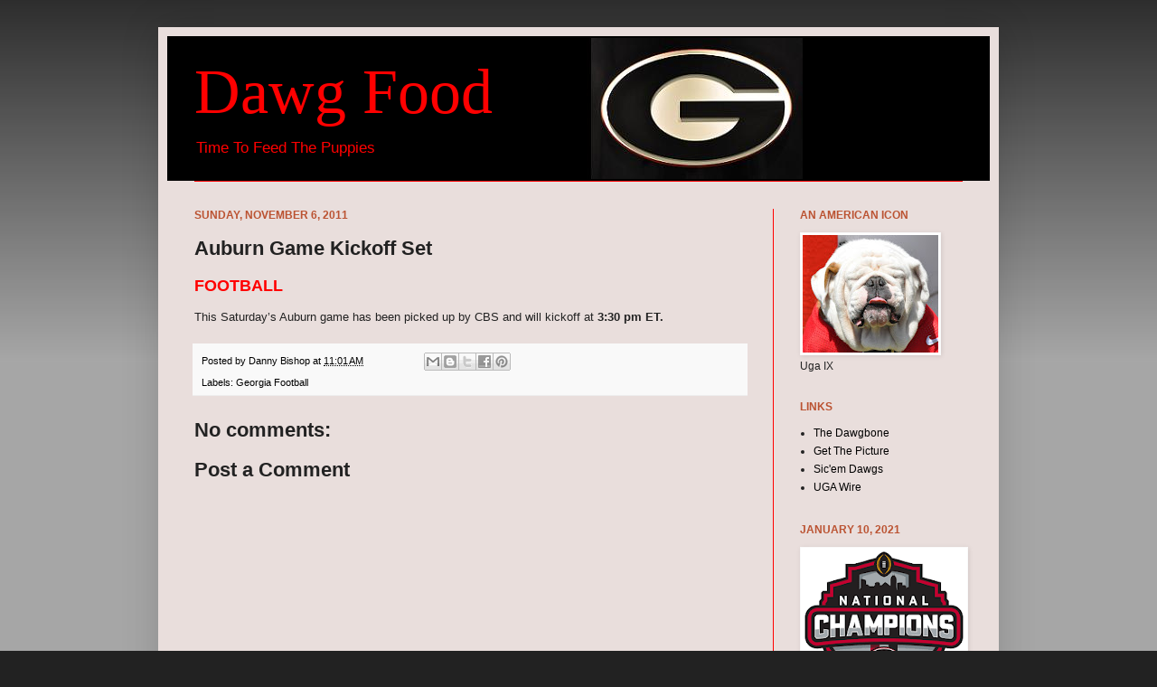

--- FILE ---
content_type: text/html; charset=UTF-8
request_url: https://dannydawg101.blogspot.com/2011/11/auburn-game-kickoff-set.html
body_size: 15841
content:
<!DOCTYPE html>
<html class='v2' dir='ltr' xmlns='http://www.w3.org/1999/xhtml' xmlns:b='http://www.google.com/2005/gml/b' xmlns:data='http://www.google.com/2005/gml/data' xmlns:expr='http://www.google.com/2005/gml/expr'>
<script type='text/javascript'>

  var _gaq = _gaq || [];
  _gaq.push(['_setAccount', 'UA-8195430-6']);
  _gaq.push(['_trackPageview']);

  (function() {
    var ga = document.createElement('script'); ga.type = 'text/javascript'; ga.async = true;
    ga.src = ('https:' == document.location.protocol ? 'https://ssl' : 'http://www') + '.google-analytics.com/ga.js';
    var s = document.getElementsByTagName('script')[0]; s.parentNode.insertBefore(ga, s);
  })();

</script>
<head>
<link href='https://www.blogger.com/static/v1/widgets/335934321-css_bundle_v2.css' rel='stylesheet' type='text/css'/>
<meta content='IE=EmulateIE7' http-equiv='X-UA-Compatible'/>
<meta content='width=1100' name='viewport'/>
<meta content='text/html; charset=UTF-8' http-equiv='Content-Type'/>
<meta content='blogger' name='generator'/>
<link href='https://dannydawg101.blogspot.com/favicon.ico' rel='icon' type='image/x-icon'/>
<link href='http://dannydawg101.blogspot.com/2011/11/auburn-game-kickoff-set.html' rel='canonical'/>
<link rel="alternate" type="application/atom+xml" title="Dawg Food - Atom" href="https://dannydawg101.blogspot.com/feeds/posts/default" />
<link rel="alternate" type="application/rss+xml" title="Dawg Food - RSS" href="https://dannydawg101.blogspot.com/feeds/posts/default?alt=rss" />
<link rel="service.post" type="application/atom+xml" title="Dawg Food - Atom" href="https://draft.blogger.com/feeds/1163953609055034980/posts/default" />

<link rel="alternate" type="application/atom+xml" title="Dawg Food - Atom" href="https://dannydawg101.blogspot.com/feeds/9101387012459750609/comments/default" />
<!--Can't find substitution for tag [blog.ieCssRetrofitLinks]-->
<meta content='http://dannydawg101.blogspot.com/2011/11/auburn-game-kickoff-set.html' property='og:url'/>
<meta content='Auburn Game Kickoff Set' property='og:title'/>
<meta content='FOOTBALL  This Saturday’s Auburn game has been picked up by CBS and will kickoff at 3:30 pm ET.   ' property='og:description'/>
<title>Dawg Food: Auburn Game Kickoff Set</title>
<style id='page-skin-1' type='text/css'><!--
/*
-----------------------------------------------
Blogger Template Style
Name:     Simple
Designer: Josh Peterson
URL:      www.noaesthetic.com
----------------------------------------------- */
#navbar-iframe {   display: none !important;}
/* Variable definitions
====================
<Variable name="keycolor" description="Main Color" type="color" default="#66bbdd"/>
<Group description="Page Text" selector=".content-inner">
<Variable name="body.font" description="Font" type="font"
default="normal normal 12px Arial, Tahoma, Helvetica, FreeSans, sans-serif"/>
<Variable name="body.text.color" description="Text Color" type="color" default="#222222"/>
</Group>
<Group description="Backgrounds" selector=".body-fauxcolumns-outer">
<Variable name="body.background.color" description="Outer Background" type="color" default="#66bbdd"/>
<Variable name="content.background.color" description="Main Background" type="color" default="#ffffff"/>
<Variable name="header.background.color" description="Header Background" type="color" default="transparent"/>
</Group>
<Group description="Links" selector=".main-outer">
<Variable name="link.color" description="Link Color" type="color" default="#000000"/>
<Variable name="link.visited.color" description="Visited Color" type="color" default="#000000"/>
<Variable name="link.hover.color" description="Hover Color" type="color" default="#000000"/>
</Group>
<Group description="Blog Title" selector=".header">
<Variable name="header.font" description="Font" type="font"
default="normal normal 60px Arial, Tahoma, Helvetica, FreeSans, sans-serif"/>
<Variable name="header.text.color" description="Title Color" type="color" default="#FF0000" />
<Variable name="description.text.color" description="Description Color" type="color"
default="#FF0000" />
</Group>
<Group description="Tabs Text" selector=".tabs-outer .PageList">
<Variable name="tabs.font" description="Font" type="font"
default="normal normal 14px Arial, Tahoma, Helvetica, FreeSans, sans-serif"/>
<Variable name="tabs.text.color" description="Text Color" type="color" default="#999999"/>
<Variable name="tabs.selected.text.color" description="Selected Color" type="color" default="#000000"/>
</Group>
<Group description="Tabs Background" selector=".tabs-outer .PageList">
<Variable name="tabs.background.color" description="Background Color" type="color" default="#f5f5f5"/>
<Variable name="tabs.selected.background.color" description="Selected Color" type="color" default="#eeeeee"/>
</Group>
<Group description="Post Title" selector=".post">
<Variable name="post.title.font" description="Font" type="font"
default="normal normal 22px Arial, Tahoma, Helvetica, FreeSans, sans-serif"/>
<Variable name="post.title.color" description="Text Color" type="color" default="#000000"/>
</Group>
<Group description="Post Footer" selector=".post-footer">
<Variable name="post.footer.text.color" description="Text Color" type="color" default="#666666"/>
<Variable name="post.footer.background.color" description="Background Color" type="color"
default="#f9f9f9"/>
<Variable name="post.footer.border.color" description="Shadow Color" type="color" default="#eeeeee"/>
</Group>
<Group description="Gadgets" selector=".sidebar .widget">
<Variable name="widget.title.font" description="Title Font" type="font"
default="normal bold 11px Arial, Tahoma, Helvetica, FreeSans, sans-serif"/>
<Variable name="widget.title.text.color" description="Title Color" type="color" default="#000000"/>
<Variable name="widget.alternate.text.color" description="Alternate Color" type="color" default="#999999"/>
</Group>
<Group description="Images" selector=".main-inner">
<Variable name="image.background.color" description="Background Color" type="color" default="#ffffff"/>
<Variable name="image.border.color" description="Border Color" type="color" default="#eeeeee"/>
<Variable name="image.text.color" description="Caption Text Color" type="color" default="#222222"/>
</Group>
<Group description="Accents" selector=".content-inner">
<Variable name="body.rule.color" description="Separator Line Color" type="color" default="#eeeeee"/>
</Group>
<Variable name="body.background" description="Body Background" type="background"
color="#222222" default="$(color) none repeat scroll top left"/>
<Variable name="body.background.override" description="Body Background Override" type="string" default=""/>
<Variable name="body.background.gradient.cap" description="Body Gradient Cap" type="url"
default="url(http://www.blogblog.com/1kt/simple/gradients_light.png)"/>
<Variable name="body.background.gradient.tile" description="Body Gradient Tile" type="url"
default="url(http://www.blogblog.com/1kt/simple/body_gradient_tile_light.png)"/>
<Variable name="content.background.color.selector" description="Content Background Color Selector" type="string" default=".content-inner"/>
<Variable name="content.padding" description="Content Padding" type="length" default="10px"/>
<Variable name="content.shadow.spread" description="Content Shadow Spread" type="length" default="40px"/>
<Variable name="content.shadow.spread.webkit" description="Content Shadow Spread (WebKit)" type="length" default="5px"/>
<Variable name="content.shadow.spread.ie" description="Content Shadow Spread (IE)" type="length" default="10px"/>
<Variable name="main.border.width" description="Main Border Width" type="length" default="0"/>
<Variable name="header.background.gradient" description="Header Gradient" type="url" default="none"/>
<Variable name="header.shadow.offset.left" description="Header Shadow Offset Left" type="length" default="-1px"/>
<Variable name="header.shadow.offset.top" description="Header Shadow Offset Top" type="length" default="-1px"/>
<Variable name="header.shadow.spread" description="Header Shadow Spread" type="length" default="1px"/>
<Variable name="header.border.size" description="Header Border Size" type="length" default="1px"/>
<Variable name="description.text.size" description="Description Text Size" type="string" default="140%"/>
<Variable name="tabs.margin.top" description="Tabs Margin Top" type="length" default="0" />
<Variable name="tabs.margin.side" description="Tabs Side Margin" type="length" default="30px" />
<Variable name="tabs.background.gradient" description="Tabs Background Gradient" type="url"
default="url(http://www.blogblog.com/1kt/simple/gradients_light.png)"/>
<Variable name="tabs.border.width" description="Tabs Border Width" type="length" default="1px"/>
<Variable name="tabs.bevel.border.width" description="Tabs Bevel Border Width" type="length" default="1px"/>
<Variable name="image.border.small.size" description="Image Border Small Size" type="length" default="2px"/>
<Variable name="image.border.large.size" description="Image Border Large Size" type="length" default="5px"/>
<Variable name="page.width.selector" description="Page Width Selector" type="string" default=".region-inner"/>
<Variable name="page.width" description="Page Width" type="string" default="auto"/>
<Variable name="startSide" description="Side where text starts in blog language" type="automatic" default="left"/>
<Variable name="endSide" description="Side where text ends in blog language" type="automatic" default="right"/>
*/
/* Content
----------------------------------------------- */
body {
font: normal normal 12px Verdana, Geneva, sans-serif;;
color: #222222;
background: #222222 none repeat scroll top left;
padding: 0 40px 40px 40px;
}
body.mobile {
padding: 0 5px 5px;
}
html body .region-inner {
min-width: 0;
max-width: 100%;
width: auto;
}
a:link {
text-decoration:none;
color: #000000;
}
a:visited {
text-decoration:none;
color: #000000;
}
a:hover {
text-decoration:underline;
color: #000000;
}
.body-fauxcolumn-outer .fauxcolumn-inner {
background: transparent url(//www.blogblog.com/1kt/simple/body_gradient_tile_light.png) repeat scroll top left;
_background-image: none;
}
.body-fauxcolumn-outer .cap-top {
position: absolute;
z-index: 1;
height: 400px;
width: 100%;
background: #222222 none repeat scroll top left;
}
.body-fauxcolumn-outer .cap-top .cap-left {
width: 100%;
background: transparent url(//www.blogblog.com/1kt/simple/gradients_light.png) repeat-x scroll top left;
_background-image: none;
}
.content-outer {
-moz-box-shadow: 0 0 40px rgba(0, 0, 0, .15);
-webkit-box-shadow: 0 0 5px rgba(0, 0, 0, .15);
-goog-ms-box-shadow: 0 0 10px #333333;
box-shadow: 0 0 40px rgba(0, 0, 0, .15);
margin-bottom: 1px;
}
.content-inner {
padding: 10px;
}
.content-inner {
background-color: #e9dedc;
}
/* Header
----------------------------------------------- */
.header-outer {
background: #000000 none repeat-x scroll 0 -400px;
_background-image: none;
}
.Header h1 {
font: normal normal 70px Georgia, Utopia, 'Palatino Linotype', Palatino, serif;;
color: #FF0000;
text-shadow: -1px -1px 1px rgba(0, 0, 0, .2);
}
.Header h1 a {
color: #FF0000;
}
.Header .description {
font-size: 140%;
color: #FF0000;
}
/* Tabs
----------------------------------------------- */
.tabs-inner .section:first-child {
border-top: 1px solid #FF0000;
}
.tabs-inner .section:first-child ul {
margin-top: -1px;
border-top: 1px solid #FF0000;
}
.tabs-inner .widget ul {
background: #FF0000 url(//www.blogblog.com/1kt/simple/gradients_light.png) repeat-x scroll 0 -800px;
_background-image: none;
border-bottom: 1px solid #FF0000;
margin-top: 0;
margin-left: -30px;
margin-right: -30px;
}
.tabs-inner .widget li a {
display: inline-block;
padding: .6em 1em;
font: normal normal 14px Verdana, Geneva, sans-serif;;
color: #222222;
border-left: 1px solid #e9dedc;
border-right: 1px solid #FF0000;
}
.tabs-inner .widget li:first-child a {
border-left: none;
}
.tabs-inner .widget li.selected a, .tabs-inner .widget li a:hover {
color: #000000;
background-color: #FF0000;
text-decoration: none;
}
/* Columns
----------------------------------------------- */
.main-outer {
border-top: 0 solid #FF0000;
}
.fauxcolumn-left-outer .fauxcolumn-inner {
border-right: 1px solid #FF0000;
}
.fauxcolumn-right-outer .fauxcolumn-inner {
border-left: 1px solid #FF0000;
}
/* Headings
----------------------------------------------- */
h2 {
margin: 0 0 1em 0;
font: normal bold 12px Arial, Tahoma, Helvetica, FreeSans, sans-serif;;
color: #bb5332;
text-transform: uppercase;
}
/* Widgets
----------------------------------------------- */
.widget .zippy {
color: #999999;
text-shadow: 2px 2px 1px rgba(0, 0, 0, .1);
}
/* Posts
----------------------------------------------- */
.post {
margin: 0 0 25px 0;
}
h3.post-title, .comments h4 {
font: normal bold 22px Verdana, Geneva, sans-serif;;
margin: .75em 0 0;
}
.post-body {
font-size: 110%;
line-height: 1.4;
position: relative;
}
.post-body img, .post-body .tr-caption-container, .Profile img, .Image img,
.BlogList .item-thumbnail img {
padding: 2px;
background: #ffffff;
border: 1px solid #f9f9f9;
-moz-box-shadow: 1px 1px 5px rgba(0, 0, 0, .1);
-webkit-box-shadow: 1px 1px 5px rgba(0, 0, 0, .1);
box-shadow: 1px 1px 5px rgba(0, 0, 0, .1);
}
.post-body img, .post-body .tr-caption-container {
padding: 5px;
}
.post-body .tr-caption-container {
color: #222222;
}
.post-body .tr-caption-container img {
padding: 0;
background: transparent;
border: none;
-moz-box-shadow: 0 0 0 rgba(0, 0, 0, .1);
-webkit-box-shadow: 0 0 0 rgba(0, 0, 0, .1);
box-shadow: 0 0 0 rgba(0, 0, 0, .1);
}
.post-header {
margin: 0 0 1.5em;
line-height: 1.6;
font-size: 90%;
}
.post-footer {
margin: 20px -2px 0;
padding: 5px 10px;
color: #000000;
background-color: #f9f9f9;
border-bottom: 1px solid #eeeeee;
line-height: 1.6;
font-size: 90%;
}
#comments .comment-author {
padding-top: 1.5em;
border-top: 1px solid #FF0000;
background-position: 0 1.5em;
}
#comments .comment-author:first-child {
padding-top: 0;
border-top: none;
}
.avatar-image-container {
margin: .2em 0 0;
}
#comments .avatar-image-container img {
border: 1px solid #f9f9f9;
}
/* Accents
---------------------------------------------- */
.section-columns td.columns-cell {
border-left: 1px solid #FF0000;
}

--></style>
<style id='template-skin-1' type='text/css'><!--
body {
min-width: 930px;
}
.content-outer, .content-fauxcolumn-outer, .region-inner {
min-width: 930px;
max-width: 930px;
_width: 930px;
}
.main-inner .columns {
padding-left: 0;
padding-right: 240px;
}
.main-inner .fauxcolumn-center-outer {
left: 0;
right: 240px;
/* IE6 does not respect left and right together */
_width: expression(this.parentNode.offsetWidth -
parseInt("0") -
parseInt("240px") + 'px');
}
.main-inner .fauxcolumn-left-outer {
width: 0;
}
.main-inner .fauxcolumn-right-outer {
width: 240px;
}
.main-inner .column-left-outer {
width: 0;
right: 100%;
margin-left: -0;
}
.main-inner .column-right-outer {
width: 240px;
margin-right: -240px;
}
#layout {
min-width: 0;
}
#layout .content-outer {
min-width: 0;
width: 800px;
}
#layout .region-inner {
min-width: 0;
width: auto;
}
--></style>
<link href='https://draft.blogger.com/dyn-css/authorization.css?targetBlogID=1163953609055034980&amp;zx=5f15f7d3-cb71-4e0f-a423-9574cc591ff9' media='none' onload='if(media!=&#39;all&#39;)media=&#39;all&#39;' rel='stylesheet'/><noscript><link href='https://draft.blogger.com/dyn-css/authorization.css?targetBlogID=1163953609055034980&amp;zx=5f15f7d3-cb71-4e0f-a423-9574cc591ff9' rel='stylesheet'/></noscript>
<meta name='google-adsense-platform-account' content='ca-host-pub-1556223355139109'/>
<meta name='google-adsense-platform-domain' content='blogspot.com'/>

</head>
<body class='loading'>
<div class='navbar section' id='navbar'><div class='widget Navbar' data-version='1' id='Navbar1'><script type="text/javascript">
    function setAttributeOnload(object, attribute, val) {
      if(window.addEventListener) {
        window.addEventListener('load',
          function(){ object[attribute] = val; }, false);
      } else {
        window.attachEvent('onload', function(){ object[attribute] = val; });
      }
    }
  </script>
<div id="navbar-iframe-container"></div>
<script type="text/javascript" src="https://apis.google.com/js/platform.js"></script>
<script type="text/javascript">
      gapi.load("gapi.iframes:gapi.iframes.style.bubble", function() {
        if (gapi.iframes && gapi.iframes.getContext) {
          gapi.iframes.getContext().openChild({
              url: 'https://draft.blogger.com/navbar/1163953609055034980?po\x3d9101387012459750609\x26origin\x3dhttps://dannydawg101.blogspot.com',
              where: document.getElementById("navbar-iframe-container"),
              id: "navbar-iframe"
          });
        }
      });
    </script><script type="text/javascript">
(function() {
var script = document.createElement('script');
script.type = 'text/javascript';
script.src = '//pagead2.googlesyndication.com/pagead/js/google_top_exp.js';
var head = document.getElementsByTagName('head')[0];
if (head) {
head.appendChild(script);
}})();
</script>
</div></div>
<div class='body-fauxcolumns'>
<div class='fauxcolumn-outer body-fauxcolumn-outer'>
<div class='cap-top'>
<div class='cap-left'></div>
<div class='cap-right'></div>
</div>
<div class='fauxborder-left'>
<div class='fauxborder-right'></div>
<div class='fauxcolumn-inner'>
</div>
</div>
<div class='cap-bottom'>
<div class='cap-left'></div>
<div class='cap-right'></div>
</div>
</div>
</div>
<div class='content'>
<div class='content-fauxcolumns'>
<div class='fauxcolumn-outer content-fauxcolumn-outer'>
<div class='cap-top'>
<div class='cap-left'></div>
<div class='cap-right'></div>
</div>
<div class='fauxborder-left'>
<div class='fauxborder-right'></div>
<div class='fauxcolumn-inner'>
</div>
</div>
<div class='cap-bottom'>
<div class='cap-left'></div>
<div class='cap-right'></div>
</div>
</div>
</div>
<div class='content-outer'>
<div class='content-cap-top cap-top'>
<div class='cap-left'></div>
<div class='cap-right'></div>
</div>
<div class='fauxborder-left content-fauxborder-left'>
<div class='fauxborder-right content-fauxborder-right'></div>
<div class='content-inner'>
<header>
<div class='header-outer'>
<div class='header-cap-top cap-top'>
<div class='cap-left'></div>
<div class='cap-right'></div>
</div>
<div class='fauxborder-left header-fauxborder-left'>
<div class='fauxborder-right header-fauxborder-right'></div>
<div class='region-inner header-inner'>
<div class='header section' id='header'><div class='widget Header' data-version='1' id='Header1'>
<div id='header-inner' style='background-image: url("https://blogger.googleusercontent.com/img/b/R29vZ2xl/AVvXsEhwBNJ1NTj_xnNyM7ZbKvC_j3lkGGMT4w4tp8SIo2kw5xo_TBCGX2nCUWmwpDMrDI6tQ5KPI1Vq5u7W5Q4Vx99SJvY7ZWBXxQpfHjZO42HtqwPMoJKw8vhcoCg3ZQ01QqgI11M0Mtbdg2o/s1600/DawgFoodLogo7.jpg"); background-position: left; width: 703px; min-height: 156px; _height: 156px; background-repeat: no-repeat; '>
<div class='titlewrapper' style='background: transparent'>
<h1 class='title' style='background: transparent; border-width: 0px'>
<a href='https://dannydawg101.blogspot.com/'>
Dawg Food
</a>
</h1>
</div>
<div class='descriptionwrapper'>
<p class='description'><span>Time To Feed The Puppies</span></p>
</div>
</div>
</div></div>
</div>
</div>
<div class='header-cap-bottom cap-bottom'>
<div class='cap-left'></div>
<div class='cap-right'></div>
</div>
</div>
</header>
<div class='tabs-outer'>
<div class='tabs-cap-top cap-top'>
<div class='cap-left'></div>
<div class='cap-right'></div>
</div>
<div class='fauxborder-left tabs-fauxborder-left'>
<div class='fauxborder-right tabs-fauxborder-right'></div>
<div class='region-inner tabs-inner'>
<div class='tabs no-items section' id='crosscol'></div>
<div class='tabs no-items section' id='crosscol-overflow'></div>
</div>
</div>
<div class='tabs-cap-bottom cap-bottom'>
<div class='cap-left'></div>
<div class='cap-right'></div>
</div>
</div>
<div class='main-outer'>
<div class='main-cap-top cap-top'>
<div class='cap-left'></div>
<div class='cap-right'></div>
</div>
<div class='fauxborder-left main-fauxborder-left'>
<div class='fauxborder-right main-fauxborder-right'></div>
<div class='region-inner main-inner'>
<div class='columns fauxcolumns'>
<div class='fauxcolumn-outer fauxcolumn-center-outer'>
<div class='cap-top'>
<div class='cap-left'></div>
<div class='cap-right'></div>
</div>
<div class='fauxborder-left'>
<div class='fauxborder-right'></div>
<div class='fauxcolumn-inner'>
</div>
</div>
<div class='cap-bottom'>
<div class='cap-left'></div>
<div class='cap-right'></div>
</div>
</div>
<div class='fauxcolumn-outer fauxcolumn-left-outer'>
<div class='cap-top'>
<div class='cap-left'></div>
<div class='cap-right'></div>
</div>
<div class='fauxborder-left'>
<div class='fauxborder-right'></div>
<div class='fauxcolumn-inner'>
</div>
</div>
<div class='cap-bottom'>
<div class='cap-left'></div>
<div class='cap-right'></div>
</div>
</div>
<div class='fauxcolumn-outer fauxcolumn-right-outer'>
<div class='cap-top'>
<div class='cap-left'></div>
<div class='cap-right'></div>
</div>
<div class='fauxborder-left'>
<div class='fauxborder-right'></div>
<div class='fauxcolumn-inner'>
</div>
</div>
<div class='cap-bottom'>
<div class='cap-left'></div>
<div class='cap-right'></div>
</div>
</div>
<!-- corrects IE6 width calculation -->
<div class='columns-inner'>
<div class='column-center-outer'>
<div class='column-center-inner'>
<div class='main section' id='main'><div class='widget Blog' data-version='1' id='Blog1'>
<div class='blog-posts hfeed'>

          <div class="date-outer">
        
<h2 class='date-header'><span>Sunday, November 6, 2011</span></h2>

          <div class="date-posts">
        
<div class='post-outer'>
<div class='post hentry uncustomized-post-template'>
<a name='9101387012459750609'></a>
<h3 class='post-title entry-title'>
Auburn Game Kickoff Set
</h3>
<div class='post-header'>
<div class='post-header-line-1'></div>
</div>
<div class='post-body entry-content' id='post-body-9101387012459750609'>
<p><strong><font color="#ff0000" size="4">FOOTBALL</font></strong></p> <p>This Saturday&#8217;s Auburn game has been picked up by CBS and will kickoff at <strong>3:30 pm ET.</strong></p>  
<div style='clear: both;'></div>
</div>
<div class='post-footer'>
<div class='post-footer-line post-footer-line-1'>
<span class='post-author vcard'>
Posted by
<span class='fn'>
<a href='https://draft.blogger.com/profile/03805961987911758445' rel='author' title='author profile'>
Danny Bishop
</a>
</span>
</span>
<span class='post-timestamp'>
at
<a class='timestamp-link' href='https://dannydawg101.blogspot.com/2011/11/auburn-game-kickoff-set.html' rel='bookmark' title='permanent link'><abbr class='published' title='2011-11-06T11:01:00-06:00'>11:01&#8239;AM</abbr></a>
</span>
<span class='reaction-buttons'>
</span>
<span class='star-ratings'>
</span>
<span class='post-comment-link'>
</span>
<span class='post-backlinks post-comment-link'>
</span>
<span class='post-icons'>
<span class='item-control blog-admin pid-1219451806'>
<a href='https://draft.blogger.com/post-edit.g?blogID=1163953609055034980&postID=9101387012459750609&from=pencil' title='Edit Post'>
<img alt='' class='icon-action' height='18' src='https://resources.blogblog.com/img/icon18_edit_allbkg.gif' width='18'/>
</a>
</span>
</span>
<div class='post-share-buttons goog-inline-block'>
<a class='goog-inline-block share-button sb-email' href='https://draft.blogger.com/share-post.g?blogID=1163953609055034980&postID=9101387012459750609&target=email' target='_blank' title='Email This'><span class='share-button-link-text'>Email This</span></a><a class='goog-inline-block share-button sb-blog' href='https://draft.blogger.com/share-post.g?blogID=1163953609055034980&postID=9101387012459750609&target=blog' onclick='window.open(this.href, "_blank", "height=270,width=475"); return false;' target='_blank' title='BlogThis!'><span class='share-button-link-text'>BlogThis!</span></a><a class='goog-inline-block share-button sb-twitter' href='https://draft.blogger.com/share-post.g?blogID=1163953609055034980&postID=9101387012459750609&target=twitter' target='_blank' title='Share to X'><span class='share-button-link-text'>Share to X</span></a><a class='goog-inline-block share-button sb-facebook' href='https://draft.blogger.com/share-post.g?blogID=1163953609055034980&postID=9101387012459750609&target=facebook' onclick='window.open(this.href, "_blank", "height=430,width=640"); return false;' target='_blank' title='Share to Facebook'><span class='share-button-link-text'>Share to Facebook</span></a><a class='goog-inline-block share-button sb-pinterest' href='https://draft.blogger.com/share-post.g?blogID=1163953609055034980&postID=9101387012459750609&target=pinterest' target='_blank' title='Share to Pinterest'><span class='share-button-link-text'>Share to Pinterest</span></a>
</div>
</div>
<div class='post-footer-line post-footer-line-2'>
<span class='post-labels'>
Labels:
<a href='https://dannydawg101.blogspot.com/search/label/Georgia%20Football' rel='tag'>Georgia Football</a>
</span>
</div>
<div class='post-footer-line post-footer-line-3'>
<span class='post-location'>
</span>
</div>
</div>
</div>
<div class='comments' id='comments'>
<a name='comments'></a>
<h4>No comments:</h4>
<div id='Blog1_comments-block-wrapper'>
<dl class='avatar-comment-indent' id='comments-block'>
</dl>
</div>
<p class='comment-footer'>
<div class='comment-form'>
<a name='comment-form'></a>
<h4 id='comment-post-message'>Post a Comment</h4>
<p>
</p>
<a href='https://draft.blogger.com/comment/frame/1163953609055034980?po=9101387012459750609&hl=en&saa=85391&origin=https://dannydawg101.blogspot.com' id='comment-editor-src'></a>
<iframe allowtransparency='true' class='blogger-iframe-colorize blogger-comment-from-post' frameborder='0' height='410px' id='comment-editor' name='comment-editor' src='' width='100%'></iframe>
<script src='https://www.blogger.com/static/v1/jsbin/2830521187-comment_from_post_iframe.js' type='text/javascript'></script>
<script type='text/javascript'>
      BLOG_CMT_createIframe('https://draft.blogger.com/rpc_relay.html');
    </script>
</div>
</p>
</div>
</div>

        </div></div>
      
</div>
<div class='blog-pager' id='blog-pager'>
<span id='blog-pager-newer-link'>
<a class='blog-pager-newer-link' href='https://dannydawg101.blogspot.com/2011/11/janet-harris-inducted-in-illinois-hof.html' id='Blog1_blog-pager-newer-link' title='Newer Post'>Newer Post</a>
</span>
<span id='blog-pager-older-link'>
<a class='blog-pager-older-link' href='https://dannydawg101.blogspot.com/2011/11/top-25-week-12.html' id='Blog1_blog-pager-older-link' title='Older Post'>Older Post</a>
</span>
<a class='home-link' href='https://dannydawg101.blogspot.com/'>Home</a>
</div>
<div class='clear'></div>
<div class='post-feeds'>
<div class='feed-links'>
Subscribe to:
<a class='feed-link' href='https://dannydawg101.blogspot.com/feeds/9101387012459750609/comments/default' target='_blank' type='application/atom+xml'>Post Comments (Atom)</a>
</div>
</div>
</div></div>
</div>
</div>
<div class='column-left-outer'>
<div class='column-left-inner'>
<aside>
</aside>
</div>
</div>
<div class='column-right-outer'>
<div class='column-right-inner'>
<aside>
<div class='sidebar section' id='sidebar-right-1'><div class='widget Image' data-version='1' id='Image1'>
<h2>An American Icon</h2>
<div class='widget-content'>
<img alt='An American Icon' height='130' id='Image1_img' src='https://blogger.googleusercontent.com/img/b/R29vZ2xl/AVvXsEizU-uMXQWaiV-wAFx7BnoQ2MocPu37SKSgVhFDvJkqUHNLztrHmFTEtGRtMruI6T9aZsqs7qq7m1Kqy_BVXZQXkihmGCoY494RRRimK7Jzv4Q9mR6IdTHb18tD-sMVlApMuN5A8HGg3NI/s150/DSC_8125crop.jpg' width='150'/>
<br/>
<span class='caption'>Uga IX</span>
</div>
<div class='clear'></div>
</div><div class='widget LinkList' data-version='1' id='LinkList2'>
<h2>Links</h2>
<div class='widget-content'>
<ul>
<li><a href='http://thedawgbone.com/'>The Dawgbone</a></li>
<li><a href='http://blutarsky.wordpress.com/'>Get The Picture</a></li>
<li><a href='http://www.sicemdawgs.com/'>Sic'em Dawgs</a></li>
<li><a href='https://ugawire.com/'>UGA Wire</a></li>
</ul>
<div class='clear'></div>
</div>
</div><div class='widget Image' data-version='1' id='Image17'>
<h2>January 10, 2021</h2>
<div class='widget-content'>
<img alt='January 10, 2021' height='174' id='Image17_img' src='https://blogger.googleusercontent.com/img/a/AVvXsEjw7OksI6xrim5REOuEW-opPmt-OvEiMgdRBrDEU2myu3SdP68DfZsNXNoZeuJvIN8Gx8wTTndClGb-gvfgZ668Jd_mS_6FvlEhdolsv38U1L9XO_Dyxave8wvg4lsUukQLJ0DjnBQstluIohSrY5l-njHB2JPmPQEJco_pg0ghYt7RLhPDmB6n4wJ1=s180' width='180'/>
<br/>
<span class='caption'>Defeated Alabama 33-18</span>
</div>
<div class='clear'></div>
</div><div class='widget Image' data-version='1' id='Image16'>
<h2>December 31, 2021</h2>
<div class='widget-content'>
<img alt='December 31, 2021' height='180' id='Image16_img' src='https://blogger.googleusercontent.com/img/b/R29vZ2xl/AVvXsEiQaSZn2ypSu9wyhu-nWuWfyIuhZqhdYEBbPhLXjFb83TOmQeFbkRlE-z37iZHjGBCr2-uXeuHolemTWys89kBjz91X4aqT2_uuE9kpCekXchldtbinZAz-iPL3dThpwYsMdBMidajyVhA/s180/Orange+Bowl+Logo.jfif' width='180'/>
<br/>
<span class='caption'>Defeated Michigan 34-11</span>
</div>
<div class='clear'></div>
</div><div class='widget Image' data-version='1' id='Image18'>
<h2>December 5, 2021</h2>
<div class='widget-content'>
<img alt='December 5, 2021' height='120' id='Image18_img' src='https://blogger.googleusercontent.com/img/a/AVvXsEhKHNSnIJ5_GrNmShkdR4n6zKtBKY50Zz8hz-3ClJmyBHtdPYbi7fYJrVen5KKw-MTZp9F49zM7IIuv8uuNU2qjYmlk9mLzj58bmBBPcoJA_OE7i_U-lbItAHxbJKL6ISIayLDgdBoyhlJCVqJ4LsUUlH4_FznCs3ZjQrnCxi6KJxS1S_qa2_5a7qXZ=s180' width='180'/>
<br/>
<span class='caption'>Lost To Alabama 41 - 24</span>
</div>
<div class='clear'></div>
</div><div class='widget Image' data-version='1' id='Image15'>
<h2>January 1, 2021</h2>
<div class='widget-content'>
<img alt='January 1, 2021' height='200' id='Image15_img' src='https://blogger.googleusercontent.com/img/b/R29vZ2xl/AVvXsEhvk7UOP1hD_c0L_n798aIss8l8q1puPoWxY6pxaP48KsMANDtxsfQ3OkVEzcHzhMKWQdEDElgTKOmlvnKvqaiW3BaGeA52TCLTOAZDocmICuZADkHzL5uPbiLfY_uAPzSSEtzlwljbFRw/s1600/chic.jfif' width='180'/>
<br/>
<span class='caption'>Defeated Cincinnati 24-21</span>
</div>
<div class='clear'></div>
</div><div class='widget Image' data-version='1' id='Image14'>
<h2>January 1, 2020</h2>
<div class='widget-content'>
<img alt='January 1, 2020' height='159' id='Image14_img' src='https://blogger.googleusercontent.com/img/b/R29vZ2xl/AVvXsEiuuQhWLMMlAhsiq5oDiEHV7d0SUBefXoytLmqx5Lo0WGTKmEV9zOkOY1rXBmRKljFSVghes5K5Cl8ZOkFGsOF-E2EXAe0IBIGthCsvEx4GJiu9WZJZQsSxVq7AD7v_k1AW4fh1aujdtrw/s1600/Sugar+Bowl.png' width='180'/>
<br/>
<span class='caption'>Defeated Baylor 26-14</span>
</div>
<div class='clear'></div>
</div><div class='widget Image' data-version='1' id='Image13'>
<h2>December 7, 2019</h2>
<div class='widget-content'>
<img alt='December 7, 2019' height='180' id='Image13_img' src='https://blogger.googleusercontent.com/img/b/R29vZ2xl/AVvXsEifJqD-90W_YsyERfwMtWebLGFb5Ys6BE9r9eepBEj4G7_bZxpGO6obO1OyuY9ne2GqPTmrn-NL8OUuA5ClN7Wg42Mjg4hbHpOUJGgynnwFx4ir3Xi_m1uiL3Le3zhIE5pYZ6PdDFQwiXA/s1600/EKJAqjJW4AALXO1.jpg' width='180'/>
<br/>
<span class='caption'>Lost to LSU 37 - 10</span>
</div>
<div class='clear'></div>
</div><div class='widget Image' data-version='1' id='Image12'>
<h2>January 1, 2019</h2>
<div class='widget-content'>
<img alt='January 1, 2019' height='159' id='Image12_img' src='https://blogger.googleusercontent.com/img/b/R29vZ2xl/AVvXsEhIsxDRGaZiTBHBS4Y1yGaahanQkZuuE5yLB1kpk1ZfMPDEb-Yib3aqm4Jj69zaFWDM4uMO0a-ibTXbB31E1hqjr5NFv6N-XAabFJ546pGWvC7ft3-WBoO0GPJr9Rrmqj8FF-bOTr-Xfsk/s1600/Sugar_Bowl_logo.svg.png' width='180'/>
<br/>
<span class='caption'>Lost to Texas 28-21</span>
</div>
<div class='clear'></div>
</div><div class='widget Image' data-version='1' id='Image11'>
<h2>December 1, 2018</h2>
<div class='widget-content'>
<img alt='December 1, 2018' height='120' id='Image11_img' src='https://blogger.googleusercontent.com/img/b/R29vZ2xl/AVvXsEjKcrsZ_j-BktqPL6cgrY9JhHNBPKdlux7oif1knSGO83JU96elE6__ALqR9jQRuz1NRa_968Omkd-izc6z5Nxc-qDpy2ZwHTg2xdZEqaxpA3nr3Nct4cRKnU1dGyfduPPn1Tl14lRKEDs/s1600/images+%25282%2529.jpg' width='180'/>
<br/>
<span class='caption'>Lost to Alabama 35-28</span>
</div>
<div class='clear'></div>
</div><div class='widget Image' data-version='1' id='Image10'>
<h2>January 8, 2018</h2>
<div class='widget-content'>
<img alt='January 8, 2018' height='69' id='Image10_img' src='https://blogger.googleusercontent.com/img/b/R29vZ2xl/AVvXsEipV5GwuDqaR4WgqI0znmtfKad_C71VgvtDwSjB-58nl7neVZL1h_EGH-Ukywo3vdxZ9Dibp2prNMIKd7SsLaREsslC7YxIxk7OS5zwM2GEiggAV5NbpxlFLtFb27_urxHF7Ixs3ELPNHU/s1600/National+Championship.png' width='180'/>
<br/>
<span class='caption'>Lost to Alabama 26-23</span>
</div>
<div class='clear'></div>
</div><div class='widget Image' data-version='1' id='Image8'>
<h2>January 1, 2018</h2>
<div class='widget-content'>
<img alt='January 1, 2018' height='180' id='Image8_img' src='https://blogger.googleusercontent.com/img/b/R29vZ2xl/AVvXsEi67H1zTxJRMjhBBxfZW-jrvYqENQlrmCT4M6Pi3RVtxbgw7xdqAbSMufFy7nQoP9EwEWD9PsnN6qoJhtQue32Fjs4NM5T58E9mUq29chjt8787ZjP_3mWk7RIFFz_EJBQVT-R7aevRCLQ/s1600/Rose+Bowl.png' width='180'/>
<br/>
<span class='caption'>Defeated Oklahoma 54-48</span>
</div>
<div class='clear'></div>
</div><div class='widget Image' data-version='1' id='Image9'>
<h2>December 2, 2017</h2>
<div class='widget-content'>
<img alt='December 2, 2017' height='139' id='Image9_img' src='https://blogger.googleusercontent.com/img/b/R29vZ2xl/AVvXsEgujh70cDeZL1-wHiY97ct1crSJbZhrLioA2iaHKKLyvaHOEoesXWu4QG-6Jn08R5q8Dd9HcSndfuKxrFE5q5PZ41XZfmeeIYs1qwYuAoqNeJXp9Iy-0LS-N8_5EacksFWEYWFWLWCTGgY/s1600/SEC+Logo.jpg' width='180'/>
<br/>
<span class='caption'>Defeated Auburn 28-7</span>
</div>
<div class='clear'></div>
</div><div class='widget Image' data-version='1' id='Image7'>
<h2>December 30, 2016</h2>
<div class='widget-content'>
<img alt='December 30, 2016' height='213' id='Image7_img' src='https://blogger.googleusercontent.com/img/b/R29vZ2xl/AVvXsEiXwXkzknRY7HfTW7DIpBi7Q_0_ZndBPcYkt3E_im11atExcX-EQeZDB5Xg3dlZadeM-WSNMaxF_Ali8crTHYigIsKZwYFYP94GwZ98X9thT2Zr8wIJw6XJL4REg7wD28688Yr0K-dzGkU/s1600/Auto_Zone_Liberty_Bowl_logo.png' width='180'/>
<br/>
<span class='caption'>Defeated TCU 31-23</span>
</div>
<div class='clear'></div>
</div><div class='widget Image' data-version='1' id='Image6'>
<h2>January 2, 2016</h2>
<div class='widget-content'>
<img alt='January 2, 2016' height='154' id='Image6_img' src='https://blogger.googleusercontent.com/img/b/R29vZ2xl/AVvXsEgjTPSZOx-hXX5bN5L56wUJFYbmZean0R-yCF3956dfkx2WJYoCHnkdo6kLvFkaRtDOfBbKe3gbom8yGjz8ac-aViKGYzPOHfA7BasH9wFub0RXaegwyJeNlRfjS9dndz5MHk6fpiR8Eco/s1600/778_-gator_bowl-primary-2012.gif' width='180'/>
<br/>
<span class='caption'>Defeated Penn State 20-17</span>
</div>
<div class='clear'></div>
</div><div class='widget Image' data-version='1' id='Image5'>
<h2>December 30, 2014</h2>
<div class='widget-content'>
<img alt='December 30, 2014' height='183' id='Image5_img' src='https://blogger.googleusercontent.com/img/b/R29vZ2xl/AVvXsEi6JjT_ZS-wZX_ThgJowNEkAKS4_pLYbwXT398273Jn33IHPjjfROwOs3fhEbSfaGrVJl_WpUgXbcr7eIbVK9nFU9Y7eWEuoB_zYPYV1pGw38A7ivHryJo6r1GvJWao_xZb35DEQ_r5vgc/s270/BelkBowl1.jpg' width='170'/>
<br/>
<span class='caption'>Defeated Louisville 37-14</span>
</div>
<div class='clear'></div>
</div><div class='widget Image' data-version='1' id='Image3'>
<h2>January 1, 2013</h2>
<div class='widget-content'>
<img alt='January 1, 2013' height='131' id='Image3_img' src='https://blogger.googleusercontent.com/img/b/R29vZ2xl/AVvXsEjVaALRq393XRkhFioKt2_DTv4Mye5zHkpfBLw33wwXZce3dkpgOXDwX9KUUt54m4g73UvWAItA6FVl28OFxwrXcsQfs7zIqGkLbUk01XMBTRz1PrtUWATOyMA3z6eKXc0NVJuL0e891HA/s270/13capitalone.jpg' width='150'/>
<br/>
<span class='caption'>Defeated Nebraska 45-31</span>
</div>
<div class='clear'></div>
</div><div class='widget Image' data-version='1' id='Image4'>
<h2>12/01/12, Atlanta, GA</h2>
<div class='widget-content'>
<img alt='12/01/12, Atlanta, GA' height='132' id='Image4_img' src='https://blogger.googleusercontent.com/img/b/R29vZ2xl/AVvXsEhEMwdO5wE_xrtXmgackqa9Eww_LvkT7b61BLVY_plV9Z5G4y7FRpGDAIacBxEB582YXo1nRIIeFrHYfW1D4KUt0f9CU5KcEW5pOkVzrm6bWYCJdtq9CKqpWTG44e_yJde1ofd1g2zKP04/s270/12sec_championship.jpg' width='150'/>
<br/>
<span class='caption'>Lost To Alabama 32-28</span>
</div>
<div class='clear'></div>
</div><div class='widget Image' data-version='1' id='Image2'>
<h2>Member</h2>
<div class='widget-content'>
<img alt='Member' height='65' id='Image2_img' src='https://blogger.googleusercontent.com/img/b/R29vZ2xl/AVvXsEjFhNQ67j4SpvTwLpd1YDJdxdNe6T4c76DdcO6ShY0rlAIAMmNjDP4tgUCjhFkJfp8oIoGDTw3HDlDSdSDwkI6i7yQvYSCyJdrBBiHYzQSwItxRT7h1ZclPJxM3nKB8figKxMR6O-GBuLQ/s250/fwaalogo.jpg' width='195'/>
<br/>
</div>
<div class='clear'></div>
</div><div class='widget LinkList' data-version='1' id='LinkList5'>
<h2>Shopping Links</h2>
<div class='widget-content'>
<ul>
<li><a href='http://www.sportsmemorabilia.com/'>Sports Memorabilia</a></li>
</ul>
<div class='clear'></div>
</div>
</div></div>
<table border='0' cellpadding='0' cellspacing='0' class='section-columns columns-2'>
<tbody>
<tr>
<td class='first columns-cell'>
<div class='sidebar no-items section' id='sidebar-right-2-1'></div>
</td>
<td class='columns-cell'>
<div class='sidebar no-items section' id='sidebar-right-2-2'></div>
</td>
</tr>
</tbody>
</table>
<div class='sidebar section' id='sidebar-right-3'><div class='widget BlogArchive' data-version='1' id='BlogArchive1'>
<h2>Archive</h2>
<div class='widget-content'>
<div id='ArchiveList'>
<div id='BlogArchive1_ArchiveList'>
<ul class='hierarchy'>
<li class='archivedate collapsed'>
<a class='toggle' href='javascript:void(0)'>
<span class='zippy'>

        &#9658;&#160;
      
</span>
</a>
<a class='post-count-link' href='https://dannydawg101.blogspot.com/2022/'>
2022
</a>
<span class='post-count' dir='ltr'>(27)</span>
<ul class='hierarchy'>
<li class='archivedate collapsed'>
<a class='toggle' href='javascript:void(0)'>
<span class='zippy'>

        &#9658;&#160;
      
</span>
</a>
<a class='post-count-link' href='https://dannydawg101.blogspot.com/2022/10/'>
October
</a>
<span class='post-count' dir='ltr'>(1)</span>
</li>
</ul>
<ul class='hierarchy'>
<li class='archivedate collapsed'>
<a class='toggle' href='javascript:void(0)'>
<span class='zippy'>

        &#9658;&#160;
      
</span>
</a>
<a class='post-count-link' href='https://dannydawg101.blogspot.com/2022/09/'>
September
</a>
<span class='post-count' dir='ltr'>(10)</span>
</li>
</ul>
<ul class='hierarchy'>
<li class='archivedate collapsed'>
<a class='toggle' href='javascript:void(0)'>
<span class='zippy'>

        &#9658;&#160;
      
</span>
</a>
<a class='post-count-link' href='https://dannydawg101.blogspot.com/2022/08/'>
August
</a>
<span class='post-count' dir='ltr'>(2)</span>
</li>
</ul>
<ul class='hierarchy'>
<li class='archivedate collapsed'>
<a class='toggle' href='javascript:void(0)'>
<span class='zippy'>

        &#9658;&#160;
      
</span>
</a>
<a class='post-count-link' href='https://dannydawg101.blogspot.com/2022/07/'>
July
</a>
<span class='post-count' dir='ltr'>(2)</span>
</li>
</ul>
<ul class='hierarchy'>
<li class='archivedate collapsed'>
<a class='toggle' href='javascript:void(0)'>
<span class='zippy'>

        &#9658;&#160;
      
</span>
</a>
<a class='post-count-link' href='https://dannydawg101.blogspot.com/2022/03/'>
March
</a>
<span class='post-count' dir='ltr'>(6)</span>
</li>
</ul>
<ul class='hierarchy'>
<li class='archivedate collapsed'>
<a class='toggle' href='javascript:void(0)'>
<span class='zippy'>

        &#9658;&#160;
      
</span>
</a>
<a class='post-count-link' href='https://dannydawg101.blogspot.com/2022/02/'>
February
</a>
<span class='post-count' dir='ltr'>(4)</span>
</li>
</ul>
<ul class='hierarchy'>
<li class='archivedate collapsed'>
<a class='toggle' href='javascript:void(0)'>
<span class='zippy'>

        &#9658;&#160;
      
</span>
</a>
<a class='post-count-link' href='https://dannydawg101.blogspot.com/2022/01/'>
January
</a>
<span class='post-count' dir='ltr'>(2)</span>
</li>
</ul>
</li>
</ul>
<ul class='hierarchy'>
<li class='archivedate collapsed'>
<a class='toggle' href='javascript:void(0)'>
<span class='zippy'>

        &#9658;&#160;
      
</span>
</a>
<a class='post-count-link' href='https://dannydawg101.blogspot.com/2021/'>
2021
</a>
<span class='post-count' dir='ltr'>(126)</span>
<ul class='hierarchy'>
<li class='archivedate collapsed'>
<a class='toggle' href='javascript:void(0)'>
<span class='zippy'>

        &#9658;&#160;
      
</span>
</a>
<a class='post-count-link' href='https://dannydawg101.blogspot.com/2021/12/'>
December
</a>
<span class='post-count' dir='ltr'>(14)</span>
</li>
</ul>
<ul class='hierarchy'>
<li class='archivedate collapsed'>
<a class='toggle' href='javascript:void(0)'>
<span class='zippy'>

        &#9658;&#160;
      
</span>
</a>
<a class='post-count-link' href='https://dannydawg101.blogspot.com/2021/11/'>
November
</a>
<span class='post-count' dir='ltr'>(19)</span>
</li>
</ul>
<ul class='hierarchy'>
<li class='archivedate collapsed'>
<a class='toggle' href='javascript:void(0)'>
<span class='zippy'>

        &#9658;&#160;
      
</span>
</a>
<a class='post-count-link' href='https://dannydawg101.blogspot.com/2021/10/'>
October
</a>
<span class='post-count' dir='ltr'>(29)</span>
</li>
</ul>
<ul class='hierarchy'>
<li class='archivedate collapsed'>
<a class='toggle' href='javascript:void(0)'>
<span class='zippy'>

        &#9658;&#160;
      
</span>
</a>
<a class='post-count-link' href='https://dannydawg101.blogspot.com/2021/09/'>
September
</a>
<span class='post-count' dir='ltr'>(36)</span>
</li>
</ul>
<ul class='hierarchy'>
<li class='archivedate collapsed'>
<a class='toggle' href='javascript:void(0)'>
<span class='zippy'>

        &#9658;&#160;
      
</span>
</a>
<a class='post-count-link' href='https://dannydawg101.blogspot.com/2021/08/'>
August
</a>
<span class='post-count' dir='ltr'>(11)</span>
</li>
</ul>
<ul class='hierarchy'>
<li class='archivedate collapsed'>
<a class='toggle' href='javascript:void(0)'>
<span class='zippy'>

        &#9658;&#160;
      
</span>
</a>
<a class='post-count-link' href='https://dannydawg101.blogspot.com/2021/07/'>
July
</a>
<span class='post-count' dir='ltr'>(2)</span>
</li>
</ul>
<ul class='hierarchy'>
<li class='archivedate collapsed'>
<a class='toggle' href='javascript:void(0)'>
<span class='zippy'>

        &#9658;&#160;
      
</span>
</a>
<a class='post-count-link' href='https://dannydawg101.blogspot.com/2021/05/'>
May
</a>
<span class='post-count' dir='ltr'>(2)</span>
</li>
</ul>
<ul class='hierarchy'>
<li class='archivedate collapsed'>
<a class='toggle' href='javascript:void(0)'>
<span class='zippy'>

        &#9658;&#160;
      
</span>
</a>
<a class='post-count-link' href='https://dannydawg101.blogspot.com/2021/04/'>
April
</a>
<span class='post-count' dir='ltr'>(2)</span>
</li>
</ul>
<ul class='hierarchy'>
<li class='archivedate collapsed'>
<a class='toggle' href='javascript:void(0)'>
<span class='zippy'>

        &#9658;&#160;
      
</span>
</a>
<a class='post-count-link' href='https://dannydawg101.blogspot.com/2021/03/'>
March
</a>
<span class='post-count' dir='ltr'>(2)</span>
</li>
</ul>
<ul class='hierarchy'>
<li class='archivedate collapsed'>
<a class='toggle' href='javascript:void(0)'>
<span class='zippy'>

        &#9658;&#160;
      
</span>
</a>
<a class='post-count-link' href='https://dannydawg101.blogspot.com/2021/02/'>
February
</a>
<span class='post-count' dir='ltr'>(2)</span>
</li>
</ul>
<ul class='hierarchy'>
<li class='archivedate collapsed'>
<a class='toggle' href='javascript:void(0)'>
<span class='zippy'>

        &#9658;&#160;
      
</span>
</a>
<a class='post-count-link' href='https://dannydawg101.blogspot.com/2021/01/'>
January
</a>
<span class='post-count' dir='ltr'>(7)</span>
</li>
</ul>
</li>
</ul>
<ul class='hierarchy'>
<li class='archivedate collapsed'>
<a class='toggle' href='javascript:void(0)'>
<span class='zippy'>

        &#9658;&#160;
      
</span>
</a>
<a class='post-count-link' href='https://dannydawg101.blogspot.com/2020/'>
2020
</a>
<span class='post-count' dir='ltr'>(141)</span>
<ul class='hierarchy'>
<li class='archivedate collapsed'>
<a class='toggle' href='javascript:void(0)'>
<span class='zippy'>

        &#9658;&#160;
      
</span>
</a>
<a class='post-count-link' href='https://dannydawg101.blogspot.com/2020/12/'>
December
</a>
<span class='post-count' dir='ltr'>(26)</span>
</li>
</ul>
<ul class='hierarchy'>
<li class='archivedate collapsed'>
<a class='toggle' href='javascript:void(0)'>
<span class='zippy'>

        &#9658;&#160;
      
</span>
</a>
<a class='post-count-link' href='https://dannydawg101.blogspot.com/2020/11/'>
November
</a>
<span class='post-count' dir='ltr'>(39)</span>
</li>
</ul>
<ul class='hierarchy'>
<li class='archivedate collapsed'>
<a class='toggle' href='javascript:void(0)'>
<span class='zippy'>

        &#9658;&#160;
      
</span>
</a>
<a class='post-count-link' href='https://dannydawg101.blogspot.com/2020/10/'>
October
</a>
<span class='post-count' dir='ltr'>(30)</span>
</li>
</ul>
<ul class='hierarchy'>
<li class='archivedate collapsed'>
<a class='toggle' href='javascript:void(0)'>
<span class='zippy'>

        &#9658;&#160;
      
</span>
</a>
<a class='post-count-link' href='https://dannydawg101.blogspot.com/2020/09/'>
September
</a>
<span class='post-count' dir='ltr'>(23)</span>
</li>
</ul>
<ul class='hierarchy'>
<li class='archivedate collapsed'>
<a class='toggle' href='javascript:void(0)'>
<span class='zippy'>

        &#9658;&#160;
      
</span>
</a>
<a class='post-count-link' href='https://dannydawg101.blogspot.com/2020/08/'>
August
</a>
<span class='post-count' dir='ltr'>(13)</span>
</li>
</ul>
<ul class='hierarchy'>
<li class='archivedate collapsed'>
<a class='toggle' href='javascript:void(0)'>
<span class='zippy'>

        &#9658;&#160;
      
</span>
</a>
<a class='post-count-link' href='https://dannydawg101.blogspot.com/2020/07/'>
July
</a>
<span class='post-count' dir='ltr'>(3)</span>
</li>
</ul>
<ul class='hierarchy'>
<li class='archivedate collapsed'>
<a class='toggle' href='javascript:void(0)'>
<span class='zippy'>

        &#9658;&#160;
      
</span>
</a>
<a class='post-count-link' href='https://dannydawg101.blogspot.com/2020/06/'>
June
</a>
<span class='post-count' dir='ltr'>(2)</span>
</li>
</ul>
<ul class='hierarchy'>
<li class='archivedate collapsed'>
<a class='toggle' href='javascript:void(0)'>
<span class='zippy'>

        &#9658;&#160;
      
</span>
</a>
<a class='post-count-link' href='https://dannydawg101.blogspot.com/2020/04/'>
April
</a>
<span class='post-count' dir='ltr'>(1)</span>
</li>
</ul>
<ul class='hierarchy'>
<li class='archivedate collapsed'>
<a class='toggle' href='javascript:void(0)'>
<span class='zippy'>

        &#9658;&#160;
      
</span>
</a>
<a class='post-count-link' href='https://dannydawg101.blogspot.com/2020/02/'>
February
</a>
<span class='post-count' dir='ltr'>(1)</span>
</li>
</ul>
<ul class='hierarchy'>
<li class='archivedate collapsed'>
<a class='toggle' href='javascript:void(0)'>
<span class='zippy'>

        &#9658;&#160;
      
</span>
</a>
<a class='post-count-link' href='https://dannydawg101.blogspot.com/2020/01/'>
January
</a>
<span class='post-count' dir='ltr'>(3)</span>
</li>
</ul>
</li>
</ul>
<ul class='hierarchy'>
<li class='archivedate collapsed'>
<a class='toggle' href='javascript:void(0)'>
<span class='zippy'>

        &#9658;&#160;
      
</span>
</a>
<a class='post-count-link' href='https://dannydawg101.blogspot.com/2019/'>
2019
</a>
<span class='post-count' dir='ltr'>(133)</span>
<ul class='hierarchy'>
<li class='archivedate collapsed'>
<a class='toggle' href='javascript:void(0)'>
<span class='zippy'>

        &#9658;&#160;
      
</span>
</a>
<a class='post-count-link' href='https://dannydawg101.blogspot.com/2019/12/'>
December
</a>
<span class='post-count' dir='ltr'>(11)</span>
</li>
</ul>
<ul class='hierarchy'>
<li class='archivedate collapsed'>
<a class='toggle' href='javascript:void(0)'>
<span class='zippy'>

        &#9658;&#160;
      
</span>
</a>
<a class='post-count-link' href='https://dannydawg101.blogspot.com/2019/11/'>
November
</a>
<span class='post-count' dir='ltr'>(51)</span>
</li>
</ul>
<ul class='hierarchy'>
<li class='archivedate collapsed'>
<a class='toggle' href='javascript:void(0)'>
<span class='zippy'>

        &#9658;&#160;
      
</span>
</a>
<a class='post-count-link' href='https://dannydawg101.blogspot.com/2019/10/'>
October
</a>
<span class='post-count' dir='ltr'>(15)</span>
</li>
</ul>
<ul class='hierarchy'>
<li class='archivedate collapsed'>
<a class='toggle' href='javascript:void(0)'>
<span class='zippy'>

        &#9658;&#160;
      
</span>
</a>
<a class='post-count-link' href='https://dannydawg101.blogspot.com/2019/09/'>
September
</a>
<span class='post-count' dir='ltr'>(29)</span>
</li>
</ul>
<ul class='hierarchy'>
<li class='archivedate collapsed'>
<a class='toggle' href='javascript:void(0)'>
<span class='zippy'>

        &#9658;&#160;
      
</span>
</a>
<a class='post-count-link' href='https://dannydawg101.blogspot.com/2019/08/'>
August
</a>
<span class='post-count' dir='ltr'>(15)</span>
</li>
</ul>
<ul class='hierarchy'>
<li class='archivedate collapsed'>
<a class='toggle' href='javascript:void(0)'>
<span class='zippy'>

        &#9658;&#160;
      
</span>
</a>
<a class='post-count-link' href='https://dannydawg101.blogspot.com/2019/07/'>
July
</a>
<span class='post-count' dir='ltr'>(1)</span>
</li>
</ul>
<ul class='hierarchy'>
<li class='archivedate collapsed'>
<a class='toggle' href='javascript:void(0)'>
<span class='zippy'>

        &#9658;&#160;
      
</span>
</a>
<a class='post-count-link' href='https://dannydawg101.blogspot.com/2019/03/'>
March
</a>
<span class='post-count' dir='ltr'>(3)</span>
</li>
</ul>
<ul class='hierarchy'>
<li class='archivedate collapsed'>
<a class='toggle' href='javascript:void(0)'>
<span class='zippy'>

        &#9658;&#160;
      
</span>
</a>
<a class='post-count-link' href='https://dannydawg101.blogspot.com/2019/02/'>
February
</a>
<span class='post-count' dir='ltr'>(4)</span>
</li>
</ul>
<ul class='hierarchy'>
<li class='archivedate collapsed'>
<a class='toggle' href='javascript:void(0)'>
<span class='zippy'>

        &#9658;&#160;
      
</span>
</a>
<a class='post-count-link' href='https://dannydawg101.blogspot.com/2019/01/'>
January
</a>
<span class='post-count' dir='ltr'>(4)</span>
</li>
</ul>
</li>
</ul>
<ul class='hierarchy'>
<li class='archivedate collapsed'>
<a class='toggle' href='javascript:void(0)'>
<span class='zippy'>

        &#9658;&#160;
      
</span>
</a>
<a class='post-count-link' href='https://dannydawg101.blogspot.com/2018/'>
2018
</a>
<span class='post-count' dir='ltr'>(123)</span>
<ul class='hierarchy'>
<li class='archivedate collapsed'>
<a class='toggle' href='javascript:void(0)'>
<span class='zippy'>

        &#9658;&#160;
      
</span>
</a>
<a class='post-count-link' href='https://dannydawg101.blogspot.com/2018/12/'>
December
</a>
<span class='post-count' dir='ltr'>(20)</span>
</li>
</ul>
<ul class='hierarchy'>
<li class='archivedate collapsed'>
<a class='toggle' href='javascript:void(0)'>
<span class='zippy'>

        &#9658;&#160;
      
</span>
</a>
<a class='post-count-link' href='https://dannydawg101.blogspot.com/2018/11/'>
November
</a>
<span class='post-count' dir='ltr'>(17)</span>
</li>
</ul>
<ul class='hierarchy'>
<li class='archivedate collapsed'>
<a class='toggle' href='javascript:void(0)'>
<span class='zippy'>

        &#9658;&#160;
      
</span>
</a>
<a class='post-count-link' href='https://dannydawg101.blogspot.com/2018/10/'>
October
</a>
<span class='post-count' dir='ltr'>(12)</span>
</li>
</ul>
<ul class='hierarchy'>
<li class='archivedate collapsed'>
<a class='toggle' href='javascript:void(0)'>
<span class='zippy'>

        &#9658;&#160;
      
</span>
</a>
<a class='post-count-link' href='https://dannydawg101.blogspot.com/2018/09/'>
September
</a>
<span class='post-count' dir='ltr'>(25)</span>
</li>
</ul>
<ul class='hierarchy'>
<li class='archivedate collapsed'>
<a class='toggle' href='javascript:void(0)'>
<span class='zippy'>

        &#9658;&#160;
      
</span>
</a>
<a class='post-count-link' href='https://dannydawg101.blogspot.com/2018/08/'>
August
</a>
<span class='post-count' dir='ltr'>(8)</span>
</li>
</ul>
<ul class='hierarchy'>
<li class='archivedate collapsed'>
<a class='toggle' href='javascript:void(0)'>
<span class='zippy'>

        &#9658;&#160;
      
</span>
</a>
<a class='post-count-link' href='https://dannydawg101.blogspot.com/2018/07/'>
July
</a>
<span class='post-count' dir='ltr'>(1)</span>
</li>
</ul>
<ul class='hierarchy'>
<li class='archivedate collapsed'>
<a class='toggle' href='javascript:void(0)'>
<span class='zippy'>

        &#9658;&#160;
      
</span>
</a>
<a class='post-count-link' href='https://dannydawg101.blogspot.com/2018/05/'>
May
</a>
<span class='post-count' dir='ltr'>(5)</span>
</li>
</ul>
<ul class='hierarchy'>
<li class='archivedate collapsed'>
<a class='toggle' href='javascript:void(0)'>
<span class='zippy'>

        &#9658;&#160;
      
</span>
</a>
<a class='post-count-link' href='https://dannydawg101.blogspot.com/2018/04/'>
April
</a>
<span class='post-count' dir='ltr'>(12)</span>
</li>
</ul>
<ul class='hierarchy'>
<li class='archivedate collapsed'>
<a class='toggle' href='javascript:void(0)'>
<span class='zippy'>

        &#9658;&#160;
      
</span>
</a>
<a class='post-count-link' href='https://dannydawg101.blogspot.com/2018/03/'>
March
</a>
<span class='post-count' dir='ltr'>(7)</span>
</li>
</ul>
<ul class='hierarchy'>
<li class='archivedate collapsed'>
<a class='toggle' href='javascript:void(0)'>
<span class='zippy'>

        &#9658;&#160;
      
</span>
</a>
<a class='post-count-link' href='https://dannydawg101.blogspot.com/2018/02/'>
February
</a>
<span class='post-count' dir='ltr'>(7)</span>
</li>
</ul>
<ul class='hierarchy'>
<li class='archivedate collapsed'>
<a class='toggle' href='javascript:void(0)'>
<span class='zippy'>

        &#9658;&#160;
      
</span>
</a>
<a class='post-count-link' href='https://dannydawg101.blogspot.com/2018/01/'>
January
</a>
<span class='post-count' dir='ltr'>(9)</span>
</li>
</ul>
</li>
</ul>
<ul class='hierarchy'>
<li class='archivedate collapsed'>
<a class='toggle' href='javascript:void(0)'>
<span class='zippy'>

        &#9658;&#160;
      
</span>
</a>
<a class='post-count-link' href='https://dannydawg101.blogspot.com/2017/'>
2017
</a>
<span class='post-count' dir='ltr'>(138)</span>
<ul class='hierarchy'>
<li class='archivedate collapsed'>
<a class='toggle' href='javascript:void(0)'>
<span class='zippy'>

        &#9658;&#160;
      
</span>
</a>
<a class='post-count-link' href='https://dannydawg101.blogspot.com/2017/12/'>
December
</a>
<span class='post-count' dir='ltr'>(26)</span>
</li>
</ul>
<ul class='hierarchy'>
<li class='archivedate collapsed'>
<a class='toggle' href='javascript:void(0)'>
<span class='zippy'>

        &#9658;&#160;
      
</span>
</a>
<a class='post-count-link' href='https://dannydawg101.blogspot.com/2017/11/'>
November
</a>
<span class='post-count' dir='ltr'>(33)</span>
</li>
</ul>
<ul class='hierarchy'>
<li class='archivedate collapsed'>
<a class='toggle' href='javascript:void(0)'>
<span class='zippy'>

        &#9658;&#160;
      
</span>
</a>
<a class='post-count-link' href='https://dannydawg101.blogspot.com/2017/10/'>
October
</a>
<span class='post-count' dir='ltr'>(29)</span>
</li>
</ul>
<ul class='hierarchy'>
<li class='archivedate collapsed'>
<a class='toggle' href='javascript:void(0)'>
<span class='zippy'>

        &#9658;&#160;
      
</span>
</a>
<a class='post-count-link' href='https://dannydawg101.blogspot.com/2017/09/'>
September
</a>
<span class='post-count' dir='ltr'>(31)</span>
</li>
</ul>
<ul class='hierarchy'>
<li class='archivedate collapsed'>
<a class='toggle' href='javascript:void(0)'>
<span class='zippy'>

        &#9658;&#160;
      
</span>
</a>
<a class='post-count-link' href='https://dannydawg101.blogspot.com/2017/08/'>
August
</a>
<span class='post-count' dir='ltr'>(14)</span>
</li>
</ul>
<ul class='hierarchy'>
<li class='archivedate collapsed'>
<a class='toggle' href='javascript:void(0)'>
<span class='zippy'>

        &#9658;&#160;
      
</span>
</a>
<a class='post-count-link' href='https://dannydawg101.blogspot.com/2017/07/'>
July
</a>
<span class='post-count' dir='ltr'>(5)</span>
</li>
</ul>
</li>
</ul>
<ul class='hierarchy'>
<li class='archivedate collapsed'>
<a class='toggle' href='javascript:void(0)'>
<span class='zippy'>

        &#9658;&#160;
      
</span>
</a>
<a class='post-count-link' href='https://dannydawg101.blogspot.com/2015/'>
2015
</a>
<span class='post-count' dir='ltr'>(42)</span>
<ul class='hierarchy'>
<li class='archivedate collapsed'>
<a class='toggle' href='javascript:void(0)'>
<span class='zippy'>

        &#9658;&#160;
      
</span>
</a>
<a class='post-count-link' href='https://dannydawg101.blogspot.com/2015/12/'>
December
</a>
<span class='post-count' dir='ltr'>(1)</span>
</li>
</ul>
<ul class='hierarchy'>
<li class='archivedate collapsed'>
<a class='toggle' href='javascript:void(0)'>
<span class='zippy'>

        &#9658;&#160;
      
</span>
</a>
<a class='post-count-link' href='https://dannydawg101.blogspot.com/2015/09/'>
September
</a>
<span class='post-count' dir='ltr'>(12)</span>
</li>
</ul>
<ul class='hierarchy'>
<li class='archivedate collapsed'>
<a class='toggle' href='javascript:void(0)'>
<span class='zippy'>

        &#9658;&#160;
      
</span>
</a>
<a class='post-count-link' href='https://dannydawg101.blogspot.com/2015/08/'>
August
</a>
<span class='post-count' dir='ltr'>(28)</span>
</li>
</ul>
<ul class='hierarchy'>
<li class='archivedate collapsed'>
<a class='toggle' href='javascript:void(0)'>
<span class='zippy'>

        &#9658;&#160;
      
</span>
</a>
<a class='post-count-link' href='https://dannydawg101.blogspot.com/2015/02/'>
February
</a>
<span class='post-count' dir='ltr'>(1)</span>
</li>
</ul>
</li>
</ul>
<ul class='hierarchy'>
<li class='archivedate collapsed'>
<a class='toggle' href='javascript:void(0)'>
<span class='zippy'>

        &#9658;&#160;
      
</span>
</a>
<a class='post-count-link' href='https://dannydawg101.blogspot.com/2014/'>
2014
</a>
<span class='post-count' dir='ltr'>(1)</span>
<ul class='hierarchy'>
<li class='archivedate collapsed'>
<a class='toggle' href='javascript:void(0)'>
<span class='zippy'>

        &#9658;&#160;
      
</span>
</a>
<a class='post-count-link' href='https://dannydawg101.blogspot.com/2014/03/'>
March
</a>
<span class='post-count' dir='ltr'>(1)</span>
</li>
</ul>
</li>
</ul>
<ul class='hierarchy'>
<li class='archivedate collapsed'>
<a class='toggle' href='javascript:void(0)'>
<span class='zippy'>

        &#9658;&#160;
      
</span>
</a>
<a class='post-count-link' href='https://dannydawg101.blogspot.com/2013/'>
2013
</a>
<span class='post-count' dir='ltr'>(23)</span>
<ul class='hierarchy'>
<li class='archivedate collapsed'>
<a class='toggle' href='javascript:void(0)'>
<span class='zippy'>

        &#9658;&#160;
      
</span>
</a>
<a class='post-count-link' href='https://dannydawg101.blogspot.com/2013/02/'>
February
</a>
<span class='post-count' dir='ltr'>(11)</span>
</li>
</ul>
<ul class='hierarchy'>
<li class='archivedate collapsed'>
<a class='toggle' href='javascript:void(0)'>
<span class='zippy'>

        &#9658;&#160;
      
</span>
</a>
<a class='post-count-link' href='https://dannydawg101.blogspot.com/2013/01/'>
January
</a>
<span class='post-count' dir='ltr'>(12)</span>
</li>
</ul>
</li>
</ul>
<ul class='hierarchy'>
<li class='archivedate collapsed'>
<a class='toggle' href='javascript:void(0)'>
<span class='zippy'>

        &#9658;&#160;
      
</span>
</a>
<a class='post-count-link' href='https://dannydawg101.blogspot.com/2012/'>
2012
</a>
<span class='post-count' dir='ltr'>(249)</span>
<ul class='hierarchy'>
<li class='archivedate collapsed'>
<a class='toggle' href='javascript:void(0)'>
<span class='zippy'>

        &#9658;&#160;
      
</span>
</a>
<a class='post-count-link' href='https://dannydawg101.blogspot.com/2012/12/'>
December
</a>
<span class='post-count' dir='ltr'>(25)</span>
</li>
</ul>
<ul class='hierarchy'>
<li class='archivedate collapsed'>
<a class='toggle' href='javascript:void(0)'>
<span class='zippy'>

        &#9658;&#160;
      
</span>
</a>
<a class='post-count-link' href='https://dannydawg101.blogspot.com/2012/11/'>
November
</a>
<span class='post-count' dir='ltr'>(58)</span>
</li>
</ul>
<ul class='hierarchy'>
<li class='archivedate collapsed'>
<a class='toggle' href='javascript:void(0)'>
<span class='zippy'>

        &#9658;&#160;
      
</span>
</a>
<a class='post-count-link' href='https://dannydawg101.blogspot.com/2012/10/'>
October
</a>
<span class='post-count' dir='ltr'>(40)</span>
</li>
</ul>
<ul class='hierarchy'>
<li class='archivedate collapsed'>
<a class='toggle' href='javascript:void(0)'>
<span class='zippy'>

        &#9658;&#160;
      
</span>
</a>
<a class='post-count-link' href='https://dannydawg101.blogspot.com/2012/09/'>
September
</a>
<span class='post-count' dir='ltr'>(41)</span>
</li>
</ul>
<ul class='hierarchy'>
<li class='archivedate collapsed'>
<a class='toggle' href='javascript:void(0)'>
<span class='zippy'>

        &#9658;&#160;
      
</span>
</a>
<a class='post-count-link' href='https://dannydawg101.blogspot.com/2012/08/'>
August
</a>
<span class='post-count' dir='ltr'>(31)</span>
</li>
</ul>
<ul class='hierarchy'>
<li class='archivedate collapsed'>
<a class='toggle' href='javascript:void(0)'>
<span class='zippy'>

        &#9658;&#160;
      
</span>
</a>
<a class='post-count-link' href='https://dannydawg101.blogspot.com/2012/07/'>
July
</a>
<span class='post-count' dir='ltr'>(13)</span>
</li>
</ul>
<ul class='hierarchy'>
<li class='archivedate collapsed'>
<a class='toggle' href='javascript:void(0)'>
<span class='zippy'>

        &#9658;&#160;
      
</span>
</a>
<a class='post-count-link' href='https://dannydawg101.blogspot.com/2012/06/'>
June
</a>
<span class='post-count' dir='ltr'>(3)</span>
</li>
</ul>
<ul class='hierarchy'>
<li class='archivedate collapsed'>
<a class='toggle' href='javascript:void(0)'>
<span class='zippy'>

        &#9658;&#160;
      
</span>
</a>
<a class='post-count-link' href='https://dannydawg101.blogspot.com/2012/05/'>
May
</a>
<span class='post-count' dir='ltr'>(11)</span>
</li>
</ul>
<ul class='hierarchy'>
<li class='archivedate collapsed'>
<a class='toggle' href='javascript:void(0)'>
<span class='zippy'>

        &#9658;&#160;
      
</span>
</a>
<a class='post-count-link' href='https://dannydawg101.blogspot.com/2012/04/'>
April
</a>
<span class='post-count' dir='ltr'>(5)</span>
</li>
</ul>
<ul class='hierarchy'>
<li class='archivedate collapsed'>
<a class='toggle' href='javascript:void(0)'>
<span class='zippy'>

        &#9658;&#160;
      
</span>
</a>
<a class='post-count-link' href='https://dannydawg101.blogspot.com/2012/03/'>
March
</a>
<span class='post-count' dir='ltr'>(8)</span>
</li>
</ul>
<ul class='hierarchy'>
<li class='archivedate collapsed'>
<a class='toggle' href='javascript:void(0)'>
<span class='zippy'>

        &#9658;&#160;
      
</span>
</a>
<a class='post-count-link' href='https://dannydawg101.blogspot.com/2012/02/'>
February
</a>
<span class='post-count' dir='ltr'>(6)</span>
</li>
</ul>
<ul class='hierarchy'>
<li class='archivedate collapsed'>
<a class='toggle' href='javascript:void(0)'>
<span class='zippy'>

        &#9658;&#160;
      
</span>
</a>
<a class='post-count-link' href='https://dannydawg101.blogspot.com/2012/01/'>
January
</a>
<span class='post-count' dir='ltr'>(8)</span>
</li>
</ul>
</li>
</ul>
<ul class='hierarchy'>
<li class='archivedate expanded'>
<a class='toggle' href='javascript:void(0)'>
<span class='zippy toggle-open'>

        &#9660;&#160;
      
</span>
</a>
<a class='post-count-link' href='https://dannydawg101.blogspot.com/2011/'>
2011
</a>
<span class='post-count' dir='ltr'>(373)</span>
<ul class='hierarchy'>
<li class='archivedate collapsed'>
<a class='toggle' href='javascript:void(0)'>
<span class='zippy'>

        &#9658;&#160;
      
</span>
</a>
<a class='post-count-link' href='https://dannydawg101.blogspot.com/2011/12/'>
December
</a>
<span class='post-count' dir='ltr'>(32)</span>
</li>
</ul>
<ul class='hierarchy'>
<li class='archivedate expanded'>
<a class='toggle' href='javascript:void(0)'>
<span class='zippy toggle-open'>

        &#9660;&#160;
      
</span>
</a>
<a class='post-count-link' href='https://dannydawg101.blogspot.com/2011/11/'>
November
</a>
<span class='post-count' dir='ltr'>(70)</span>
<ul class='posts'>
<li><a href='https://dannydawg101.blogspot.com/2011/11/lady-dawgs-defeat-bulldogs.html'>Lady Dawgs Defeat Bulldogs</a></li>
<li><a href='https://dannydawg101.blogspot.com/2011/11/wednesday-practice-report_30.html'>Wednesday Practice Report</a></li>
<li><a href='https://dannydawg101.blogspot.com/2011/11/tuesday-press-conferencepart-2_30.html'>Tuesday Press Conference&#8211;Part 2</a></li>
<li><a href='https://dannydawg101.blogspot.com/2011/11/tuesday-press-conferencepart-1_29.html'>Tuesday Press Conference&#8211;Part 1</a></li>
<li><a href='https://dannydawg101.blogspot.com/2011/11/munson-memorial-set.html'>Munson Memorial Set</a></li>
<li><a href='https://dannydawg101.blogspot.com/2011/11/dawgs-preparing-for-dome.html'>Dawgs Preparing For Dome</a></li>
<li><a href='https://dannydawg101.blogspot.com/2011/11/smith-boykin-honored.html'>Smith &amp; Boykin Honored</a></li>
<li><a href='https://dannydawg101.blogspot.com/2011/11/dribble-dawgs-buffaloed.html'>Dribble Dawgs Buffaloed</a></li>
<li><a href='https://dannydawg101.blogspot.com/2011/11/lady-dawgs-beat-northeastern.html'>Lady Dawgs Beat Northeastern</a></li>
<li><a href='https://dannydawg101.blogspot.com/2011/11/championship-week-begins.html'>Championship Week Begins</a></li>
<li><a href='https://dannydawg101.blogspot.com/2011/11/top-25week-14.html'>Top 25&#8211;Week 14</a></li>
<li><a href='https://dannydawg101.blogspot.com/2011/11/lady-dawgs-suffer-first-loss.html'>Lady Dawgs Suffer First Loss</a></li>
<li><a href='https://dannydawg101.blogspot.com/2011/11/dawgs-take-sting-out-of-tech-31-17.html'>Dawgs Take Sting Out Of Tech 31-17</a></li>
<li><a href='https://dannydawg101.blogspot.com/2011/11/xavier-trips-up-dribble-dawgs.html'>Xavier Trips Up Dribble Dawgs</a></li>
<li><a href='https://dannydawg101.blogspot.com/2011/11/wednesday-practice-report_23.html'>Wednesday Practice Report</a></li>
<li><a href='https://dannydawg101.blogspot.com/2011/11/dawgs-to-visit-choa-shepherd-center.html'>Dawgs To Visit CHOA &amp; Shepherd Center</a></li>
<li><a href='https://dannydawg101.blogspot.com/2011/11/tuesday-press-conferencepart-2_23.html'>Tuesday Press Conference&#8211;Part 2</a></li>
<li><a href='https://dannydawg101.blogspot.com/2011/11/dribble-dawgs-beat-irish.html'>Dribble Dawgs Beat Irish</a></li>
<li><a href='https://dannydawg101.blogspot.com/2011/11/football-coach-mark-richt-opening_22.html'>Tuesday Press Conference&#8211;Part 1</a></li>
<li><a href='https://dannydawg101.blogspot.com/2011/11/basketball-university-of-georgia-mens.html'>Dribble Dawgs Tripped Up By California</a></li>
<li><a href='https://dannydawg101.blogspot.com/2011/11/football-riding-nine-game-winning.html'>Dawgs In Pads Today</a></li>
<li><a href='https://dannydawg101.blogspot.com/2011/11/football-georgia-junior-orson-charles.html'>Charles Finalist For Mackey Award</a></li>
<li><a href='https://dannydawg101.blogspot.com/2011/11/basketball-georgias-jasmine-james-was.html'>James Named Player Of The Week</a></li>
<li><a href='https://dannydawg101.blogspot.com/2011/11/football-senior-place-kicker-blair.html'>Walsh, Jones &amp; Boykin Honored</a></li>
<li><a href='https://dannydawg101.blogspot.com/2011/11/memorial-service-for-long-time.html'>Munson Memorial Service</a></li>
<li><a href='https://dannydawg101.blogspot.com/2011/11/if-youve-been-dawg-fan-at-any-time.html'>Tribute To Larry</a></li>
<li><a href='https://dannydawg101.blogspot.com/2011/11/larry-munson-legendary-voice-of-dawgs.html'>The Voice Is Quite Now</a></li>
<li><a href='https://dannydawg101.blogspot.com/2011/11/football-with-sec-eastern-division.html'>Dawgs Preparing For Jackets</a></li>
<li><a href='https://dannydawg101.blogspot.com/2011/11/basketball-meredith-mitchell-put-up.html'>Lady Dawgs Remain Unbeaten</a></li>
<li><a href='https://dannydawg101.blogspot.com/2011/11/football-team-record-opponent-1.html'>Top 25&#8211;Week 13</a></li>
<li><a href='https://dannydawg101.blogspot.com/2011/11/football-dawgs-punched-their-ticket-to.html'>Dawgs Win East</a></li>
<li><a href='https://dannydawg101.blogspot.com/2011/11/basketball-jasmine-james-put-up-17.html'>Lady Dawgs Defeat Cougars</a></li>
<li><a href='https://dannydawg101.blogspot.com/2011/11/baseball-byron-buxton-who-is-nations.html'>Diamond Dawgs Sign Five Including Nation&#8217;s Top-Rat...</a></li>
<li><a href='https://dannydawg101.blogspot.com/2011/11/basketball-donte-williams-scored-career.html'>Dawgs Outrun Jackrabbits</a></li>
<li><a href='https://dannydawg101.blogspot.com/2011/11/football-13th-ranked-dawgs-made-slight.html'>Wednesday Practice Report</a></li>
<li><a href='https://dannydawg101.blogspot.com/2011/11/tuesday-press-conferencepart-2_16.html'>Tuesday Press Conference&#8211;Part 2</a></li>
<li><a href='https://dannydawg101.blogspot.com/2011/11/basketball-jasmine-hassell-scored-game.html'>Lady Dawgs Win</a></li>
<li><a href='https://dannydawg101.blogspot.com/2011/11/football-coach-mark-richt-opening.html'>Tuesday Press Conference&#8211;Part 1</a></li>
<li><a href='https://dannydawg101.blogspot.com/2011/11/charles-named-mackey-semifinalist.html'>Charles Named Mackey Semifinalist</a></li>
<li><a href='https://dannydawg101.blogspot.com/2011/11/tech-kickoff-set.html'>Tech Kickoff Set</a></li>
<li><a href='https://dannydawg101.blogspot.com/2011/11/jones-crowell-honored.html'>Jones &amp; Crowell Honored</a></li>
<li><a href='https://dannydawg101.blogspot.com/2011/11/dawgs-get-florida-quarterback.html'>Dawgs Get Florida Quarterback</a></li>
<li><a href='https://dannydawg101.blogspot.com/2011/11/dawgs-top-falcons.html'>Dawgs Top Falcons</a></li>
<li><a href='https://dannydawg101.blogspot.com/2011/11/dawgs-preparing-for-kentucky.html'>Dawgs Preparing For Kentucky</a></li>
<li><a href='https://dannydawg101.blogspot.com/2011/11/top-25week-12.html'>Top 25&#8211;Week 12</a></li>
<li><a href='https://dannydawg101.blogspot.com/2011/11/dawgs-blast-auburn-45-7.html'>Dawgs Blast Auburn 45-7</a></li>
<li><a href='https://dannydawg101.blogspot.com/2011/11/dribble-dawgs-win-opener.html'>Dribble Dawgs Win Opener</a></li>
<li><a href='https://dannydawg101.blogspot.com/2011/11/lady-dawgs-win-opener.html'>Lady Dawgs Win Opener</a></li>
<li><a href='https://dannydawg101.blogspot.com/2011/11/butler-frix-murray-honored.html'>Butler, Frix &amp; Murray Honored</a></li>
<li><a href='https://dannydawg101.blogspot.com/2011/11/wednesday-practice-report_09.html'>Wednesday Practice Report</a></li>
<li><a href='https://dannydawg101.blogspot.com/2011/11/lady-dawgs-sign-two.html'>Lady Dawgs Sign Two</a></li>
<li><a href='https://dannydawg101.blogspot.com/2011/11/dawgs-sign-in-state-trio.html'>Dawgs Sign In-State Trio</a></li>
<li><a href='https://dannydawg101.blogspot.com/2011/11/tuesday-press-conferencepart-2_09.html'>Tuesday Press Conference&#8211;Part 2</a></li>
<li><a href='https://dannydawg101.blogspot.com/2011/11/tuesday-press-conferencepart-1_08.html'>Tuesday Press Conference&#8211;Part 1</a></li>
<li><a href='https://dannydawg101.blogspot.com/2011/11/jake-scott-to-be-honored-saturday.html'>Jake Scott To Be Honored Saturday</a></li>
<li><a href='https://dannydawg101.blogspot.com/2011/11/sec-east-within-dawgs-grasp-this.html'>SEC East Within Dawgs Grasp This Saturday</a></li>
<li><a href='https://dannydawg101.blogspot.com/2011/11/jones-boykin-honored.html'>Jones &amp; Boykin Honored</a></li>
<li><a href='https://dannydawg101.blogspot.com/2011/11/kentucky-kickoff-set.html'>Kentucky Kickoff Set</a></li>
<li><a href='https://dannydawg101.blogspot.com/2011/11/auburn-week-underway.html'>Auburn Week Underway</a></li>
<li><a href='https://dannydawg101.blogspot.com/2011/11/janet-harris-inducted-in-illinois-hof.html'>Janet Harris Inducted In Illinois HOF</a></li>
<li><a href='https://dannydawg101.blogspot.com/2011/11/auburn-game-kickoff-set.html'>Auburn Game Kickoff Set</a></li>
<li><a href='https://dannydawg101.blogspot.com/2011/11/top-25-week-12.html'>Top 25 - Week 11</a></li>
<li><a href='https://dannydawg101.blogspot.com/2011/11/dawgs-roll-in-homecoming-win.html'>Dawgs Roll In Homecoming Win</a></li>
<li><a href='https://dannydawg101.blogspot.com/2011/11/dribble-dawgs-win.html'>Dribble Dawgs Win</a></li>
<li><a href='https://dannydawg101.blogspot.com/2011/11/wednesday-practice-report.html'>Wednesday Practice Report</a></li>
<li><a href='https://dannydawg101.blogspot.com/2011/11/tuesday-press-conferencepart-2.html'>Tuesday Press Conference&#8211;Part 2</a></li>
<li><a href='https://dannydawg101.blogspot.com/2011/11/lady-dawgs-win-exhibition-game.html'>Lady Dawgs Win Exhibition Game</a></li>
<li><a href='https://dannydawg101.blogspot.com/2011/11/jones-named-national-player-of-week.html'>Jones Named National Player Of The Week</a></li>
<li><a href='https://dannydawg101.blogspot.com/2011/11/tuesday-press-conferencepart-1.html'>Tuesday Press Conference&#8211;Part 1</a></li>
<li><a href='https://dannydawg101.blogspot.com/2011/11/three-running-backs-suspended.html'>Three Running Backs Suspended</a></li>
</ul>
</li>
</ul>
<ul class='hierarchy'>
<li class='archivedate collapsed'>
<a class='toggle' href='javascript:void(0)'>
<span class='zippy'>

        &#9658;&#160;
      
</span>
</a>
<a class='post-count-link' href='https://dannydawg101.blogspot.com/2011/10/'>
October
</a>
<span class='post-count' dir='ltr'>(37)</span>
</li>
</ul>
<ul class='hierarchy'>
<li class='archivedate collapsed'>
<a class='toggle' href='javascript:void(0)'>
<span class='zippy'>

        &#9658;&#160;
      
</span>
</a>
<a class='post-count-link' href='https://dannydawg101.blogspot.com/2011/09/'>
September
</a>
<span class='post-count' dir='ltr'>(39)</span>
</li>
</ul>
<ul class='hierarchy'>
<li class='archivedate collapsed'>
<a class='toggle' href='javascript:void(0)'>
<span class='zippy'>

        &#9658;&#160;
      
</span>
</a>
<a class='post-count-link' href='https://dannydawg101.blogspot.com/2011/08/'>
August
</a>
<span class='post-count' dir='ltr'>(42)</span>
</li>
</ul>
<ul class='hierarchy'>
<li class='archivedate collapsed'>
<a class='toggle' href='javascript:void(0)'>
<span class='zippy'>

        &#9658;&#160;
      
</span>
</a>
<a class='post-count-link' href='https://dannydawg101.blogspot.com/2011/07/'>
July
</a>
<span class='post-count' dir='ltr'>(30)</span>
</li>
</ul>
<ul class='hierarchy'>
<li class='archivedate collapsed'>
<a class='toggle' href='javascript:void(0)'>
<span class='zippy'>

        &#9658;&#160;
      
</span>
</a>
<a class='post-count-link' href='https://dannydawg101.blogspot.com/2011/06/'>
June
</a>
<span class='post-count' dir='ltr'>(25)</span>
</li>
</ul>
<ul class='hierarchy'>
<li class='archivedate collapsed'>
<a class='toggle' href='javascript:void(0)'>
<span class='zippy'>

        &#9658;&#160;
      
</span>
</a>
<a class='post-count-link' href='https://dannydawg101.blogspot.com/2011/05/'>
May
</a>
<span class='post-count' dir='ltr'>(23)</span>
</li>
</ul>
<ul class='hierarchy'>
<li class='archivedate collapsed'>
<a class='toggle' href='javascript:void(0)'>
<span class='zippy'>

        &#9658;&#160;
      
</span>
</a>
<a class='post-count-link' href='https://dannydawg101.blogspot.com/2011/04/'>
April
</a>
<span class='post-count' dir='ltr'>(23)</span>
</li>
</ul>
<ul class='hierarchy'>
<li class='archivedate collapsed'>
<a class='toggle' href='javascript:void(0)'>
<span class='zippy'>

        &#9658;&#160;
      
</span>
</a>
<a class='post-count-link' href='https://dannydawg101.blogspot.com/2011/03/'>
March
</a>
<span class='post-count' dir='ltr'>(9)</span>
</li>
</ul>
<ul class='hierarchy'>
<li class='archivedate collapsed'>
<a class='toggle' href='javascript:void(0)'>
<span class='zippy'>

        &#9658;&#160;
      
</span>
</a>
<a class='post-count-link' href='https://dannydawg101.blogspot.com/2011/02/'>
February
</a>
<span class='post-count' dir='ltr'>(20)</span>
</li>
</ul>
<ul class='hierarchy'>
<li class='archivedate collapsed'>
<a class='toggle' href='javascript:void(0)'>
<span class='zippy'>

        &#9658;&#160;
      
</span>
</a>
<a class='post-count-link' href='https://dannydawg101.blogspot.com/2011/01/'>
January
</a>
<span class='post-count' dir='ltr'>(23)</span>
</li>
</ul>
</li>
</ul>
<ul class='hierarchy'>
<li class='archivedate collapsed'>
<a class='toggle' href='javascript:void(0)'>
<span class='zippy'>

        &#9658;&#160;
      
</span>
</a>
<a class='post-count-link' href='https://dannydawg101.blogspot.com/2010/'>
2010
</a>
<span class='post-count' dir='ltr'>(237)</span>
<ul class='hierarchy'>
<li class='archivedate collapsed'>
<a class='toggle' href='javascript:void(0)'>
<span class='zippy'>

        &#9658;&#160;
      
</span>
</a>
<a class='post-count-link' href='https://dannydawg101.blogspot.com/2010/12/'>
December
</a>
<span class='post-count' dir='ltr'>(34)</span>
</li>
</ul>
<ul class='hierarchy'>
<li class='archivedate collapsed'>
<a class='toggle' href='javascript:void(0)'>
<span class='zippy'>

        &#9658;&#160;
      
</span>
</a>
<a class='post-count-link' href='https://dannydawg101.blogspot.com/2010/11/'>
November
</a>
<span class='post-count' dir='ltr'>(58)</span>
</li>
</ul>
<ul class='hierarchy'>
<li class='archivedate collapsed'>
<a class='toggle' href='javascript:void(0)'>
<span class='zippy'>

        &#9658;&#160;
      
</span>
</a>
<a class='post-count-link' href='https://dannydawg101.blogspot.com/2010/10/'>
October
</a>
<span class='post-count' dir='ltr'>(42)</span>
</li>
</ul>
<ul class='hierarchy'>
<li class='archivedate collapsed'>
<a class='toggle' href='javascript:void(0)'>
<span class='zippy'>

        &#9658;&#160;
      
</span>
</a>
<a class='post-count-link' href='https://dannydawg101.blogspot.com/2010/09/'>
September
</a>
<span class='post-count' dir='ltr'>(50)</span>
</li>
</ul>
<ul class='hierarchy'>
<li class='archivedate collapsed'>
<a class='toggle' href='javascript:void(0)'>
<span class='zippy'>

        &#9658;&#160;
      
</span>
</a>
<a class='post-count-link' href='https://dannydawg101.blogspot.com/2010/08/'>
August
</a>
<span class='post-count' dir='ltr'>(18)</span>
</li>
</ul>
<ul class='hierarchy'>
<li class='archivedate collapsed'>
<a class='toggle' href='javascript:void(0)'>
<span class='zippy'>

        &#9658;&#160;
      
</span>
</a>
<a class='post-count-link' href='https://dannydawg101.blogspot.com/2010/07/'>
July
</a>
<span class='post-count' dir='ltr'>(13)</span>
</li>
</ul>
<ul class='hierarchy'>
<li class='archivedate collapsed'>
<a class='toggle' href='javascript:void(0)'>
<span class='zippy'>

        &#9658;&#160;
      
</span>
</a>
<a class='post-count-link' href='https://dannydawg101.blogspot.com/2010/06/'>
June
</a>
<span class='post-count' dir='ltr'>(6)</span>
</li>
</ul>
<ul class='hierarchy'>
<li class='archivedate collapsed'>
<a class='toggle' href='javascript:void(0)'>
<span class='zippy'>

        &#9658;&#160;
      
</span>
</a>
<a class='post-count-link' href='https://dannydawg101.blogspot.com/2010/05/'>
May
</a>
<span class='post-count' dir='ltr'>(5)</span>
</li>
</ul>
<ul class='hierarchy'>
<li class='archivedate collapsed'>
<a class='toggle' href='javascript:void(0)'>
<span class='zippy'>

        &#9658;&#160;
      
</span>
</a>
<a class='post-count-link' href='https://dannydawg101.blogspot.com/2010/04/'>
April
</a>
<span class='post-count' dir='ltr'>(1)</span>
</li>
</ul>
<ul class='hierarchy'>
<li class='archivedate collapsed'>
<a class='toggle' href='javascript:void(0)'>
<span class='zippy'>

        &#9658;&#160;
      
</span>
</a>
<a class='post-count-link' href='https://dannydawg101.blogspot.com/2010/02/'>
February
</a>
<span class='post-count' dir='ltr'>(3)</span>
</li>
</ul>
<ul class='hierarchy'>
<li class='archivedate collapsed'>
<a class='toggle' href='javascript:void(0)'>
<span class='zippy'>

        &#9658;&#160;
      
</span>
</a>
<a class='post-count-link' href='https://dannydawg101.blogspot.com/2010/01/'>
January
</a>
<span class='post-count' dir='ltr'>(7)</span>
</li>
</ul>
</li>
</ul>
<ul class='hierarchy'>
<li class='archivedate collapsed'>
<a class='toggle' href='javascript:void(0)'>
<span class='zippy'>

        &#9658;&#160;
      
</span>
</a>
<a class='post-count-link' href='https://dannydawg101.blogspot.com/2009/'>
2009
</a>
<span class='post-count' dir='ltr'>(108)</span>
<ul class='hierarchy'>
<li class='archivedate collapsed'>
<a class='toggle' href='javascript:void(0)'>
<span class='zippy'>

        &#9658;&#160;
      
</span>
</a>
<a class='post-count-link' href='https://dannydawg101.blogspot.com/2009/12/'>
December
</a>
<span class='post-count' dir='ltr'>(17)</span>
</li>
</ul>
<ul class='hierarchy'>
<li class='archivedate collapsed'>
<a class='toggle' href='javascript:void(0)'>
<span class='zippy'>

        &#9658;&#160;
      
</span>
</a>
<a class='post-count-link' href='https://dannydawg101.blogspot.com/2009/11/'>
November
</a>
<span class='post-count' dir='ltr'>(8)</span>
</li>
</ul>
<ul class='hierarchy'>
<li class='archivedate collapsed'>
<a class='toggle' href='javascript:void(0)'>
<span class='zippy'>

        &#9658;&#160;
      
</span>
</a>
<a class='post-count-link' href='https://dannydawg101.blogspot.com/2009/10/'>
October
</a>
<span class='post-count' dir='ltr'>(16)</span>
</li>
</ul>
<ul class='hierarchy'>
<li class='archivedate collapsed'>
<a class='toggle' href='javascript:void(0)'>
<span class='zippy'>

        &#9658;&#160;
      
</span>
</a>
<a class='post-count-link' href='https://dannydawg101.blogspot.com/2009/09/'>
September
</a>
<span class='post-count' dir='ltr'>(25)</span>
</li>
</ul>
<ul class='hierarchy'>
<li class='archivedate collapsed'>
<a class='toggle' href='javascript:void(0)'>
<span class='zippy'>

        &#9658;&#160;
      
</span>
</a>
<a class='post-count-link' href='https://dannydawg101.blogspot.com/2009/08/'>
August
</a>
<span class='post-count' dir='ltr'>(3)</span>
</li>
</ul>
<ul class='hierarchy'>
<li class='archivedate collapsed'>
<a class='toggle' href='javascript:void(0)'>
<span class='zippy'>

        &#9658;&#160;
      
</span>
</a>
<a class='post-count-link' href='https://dannydawg101.blogspot.com/2009/07/'>
July
</a>
<span class='post-count' dir='ltr'>(1)</span>
</li>
</ul>
<ul class='hierarchy'>
<li class='archivedate collapsed'>
<a class='toggle' href='javascript:void(0)'>
<span class='zippy'>

        &#9658;&#160;
      
</span>
</a>
<a class='post-count-link' href='https://dannydawg101.blogspot.com/2009/06/'>
June
</a>
<span class='post-count' dir='ltr'>(1)</span>
</li>
</ul>
<ul class='hierarchy'>
<li class='archivedate collapsed'>
<a class='toggle' href='javascript:void(0)'>
<span class='zippy'>

        &#9658;&#160;
      
</span>
</a>
<a class='post-count-link' href='https://dannydawg101.blogspot.com/2009/04/'>
April
</a>
<span class='post-count' dir='ltr'>(26)</span>
</li>
</ul>
<ul class='hierarchy'>
<li class='archivedate collapsed'>
<a class='toggle' href='javascript:void(0)'>
<span class='zippy'>

        &#9658;&#160;
      
</span>
</a>
<a class='post-count-link' href='https://dannydawg101.blogspot.com/2009/03/'>
March
</a>
<span class='post-count' dir='ltr'>(11)</span>
</li>
</ul>
</li>
</ul>
</div>
</div>
<div class='clear'></div>
</div>
</div><div class='widget Profile' data-version='1' id='Profile1'>
<h2>About Me</h2>
<div class='widget-content'>
<a href='https://draft.blogger.com/profile/03805961987911758445'><img alt='My photo' class='profile-img' height='60' src='//4.bp.blogspot.com/_KnNh_H57xhQ/SaozJE_r-GI/AAAAAAAAAAk/rmYBLTN7diI/S220-s80/600657795_m.jpg' width='80'/></a>
<dl class='profile-datablock'>
<dt class='profile-data'>
<a class='profile-name-link g-profile' href='https://draft.blogger.com/profile/03805961987911758445' rel='author' style='background-image: url(//draft.blogger.com/img/logo-16.png);'>
</a>
</dt>
</dl>
<a class='profile-link' href='https://draft.blogger.com/profile/03805961987911758445' rel='author'>View my complete profile</a>
<div class='clear'></div>
</div>
</div></div>
</aside>
</div>
</div>
</div>
<div style='clear: both'></div>
<!-- columns -->
</div>
<!-- main -->
</div>
</div>
<div class='main-cap-bottom cap-bottom'>
<div class='cap-left'></div>
<div class='cap-right'></div>
</div>
</div>
<footer>
<div class='footer-outer'>
<div class='footer-cap-top cap-top'>
<div class='cap-left'></div>
<div class='cap-right'></div>
</div>
<div class='fauxborder-left footer-fauxborder-left'>
<div class='fauxborder-right footer-fauxborder-right'></div>
<div class='region-inner footer-inner'>
<div class='foot no-items section' id='footer-1'></div>
<table border='0' cellpadding='0' cellspacing='0' class='section-columns columns-2'>
<tbody>
<tr>
<td class='first columns-cell'>
<div class='foot no-items section' id='footer-2-1'></div>
</td>
<td class='columns-cell'>
<div class='foot no-items section' id='footer-2-2'></div>
</td>
</tr>
</tbody>
</table>
<!-- outside of the include in order to lock Attribution widget -->
<div class='foot section' id='footer-3'><div class='widget Text' data-version='1' id='Text1'>
<h2 class='title'>Site Affiliation</h2>
<div class='widget-content'>
This site is owned by West Central Georgia News (WCG News) and is not affiliated with the University Of Georgia, the University Of Georgia Athletic Association, employees or coaches of either organization. The opinions expressed are solely those of the author and not those of the University Of Georgia, WTGA-FM or Radio Georgia, Incorporated or its management.<br/>
</div>
<div class='clear'></div>
</div><div class='widget Attribution' data-version='1' id='Attribution1'>
<div class='widget-content' style='text-align: center;'>
Copyright 2021, All Rights Reserved, West Central Georgia News (WCG News). Powered by <a href='https://draft.blogger.com' target='_blank'>Blogger</a>.
</div>
<div class='clear'></div>
</div></div>
</div>
</div>
<div class='footer-cap-bottom cap-bottom'>
<div class='cap-left'></div>
<div class='cap-right'></div>
</div>
</div>
</footer>
<!-- content -->
</div>
</div>
<div class='content-cap-bottom cap-bottom'>
<div class='cap-left'></div>
<div class='cap-right'></div>
</div>
</div>
</div>
<script type='text/javascript'>
    window.setTimeout(function() {
        document.body.className = document.body.className.replace('loading', '');
      }, 10);
  </script>

<script type="text/javascript" src="https://www.blogger.com/static/v1/widgets/3845888474-widgets.js"></script>
<script type='text/javascript'>
window['__wavt'] = 'AOuZoY5NSMLM4jdRLO7n3EHP2s1khw9miA:1768626137104';_WidgetManager._Init('//draft.blogger.com/rearrange?blogID\x3d1163953609055034980','//dannydawg101.blogspot.com/2011/11/auburn-game-kickoff-set.html','1163953609055034980');
_WidgetManager._SetDataContext([{'name': 'blog', 'data': {'blogId': '1163953609055034980', 'title': 'Dawg Food', 'url': 'https://dannydawg101.blogspot.com/2011/11/auburn-game-kickoff-set.html', 'canonicalUrl': 'http://dannydawg101.blogspot.com/2011/11/auburn-game-kickoff-set.html', 'homepageUrl': 'https://dannydawg101.blogspot.com/', 'searchUrl': 'https://dannydawg101.blogspot.com/search', 'canonicalHomepageUrl': 'http://dannydawg101.blogspot.com/', 'blogspotFaviconUrl': 'https://dannydawg101.blogspot.com/favicon.ico', 'bloggerUrl': 'https://draft.blogger.com', 'hasCustomDomain': false, 'httpsEnabled': true, 'enabledCommentProfileImages': true, 'gPlusViewType': 'FILTERED_POSTMOD', 'adultContent': false, 'analyticsAccountNumber': '', 'encoding': 'UTF-8', 'locale': 'en', 'localeUnderscoreDelimited': 'en', 'languageDirection': 'ltr', 'isPrivate': false, 'isMobile': false, 'isMobileRequest': false, 'mobileClass': '', 'isPrivateBlog': false, 'isDynamicViewsAvailable': true, 'feedLinks': '\x3clink rel\x3d\x22alternate\x22 type\x3d\x22application/atom+xml\x22 title\x3d\x22Dawg Food - Atom\x22 href\x3d\x22https://dannydawg101.blogspot.com/feeds/posts/default\x22 /\x3e\n\x3clink rel\x3d\x22alternate\x22 type\x3d\x22application/rss+xml\x22 title\x3d\x22Dawg Food - RSS\x22 href\x3d\x22https://dannydawg101.blogspot.com/feeds/posts/default?alt\x3drss\x22 /\x3e\n\x3clink rel\x3d\x22service.post\x22 type\x3d\x22application/atom+xml\x22 title\x3d\x22Dawg Food - Atom\x22 href\x3d\x22https://draft.blogger.com/feeds/1163953609055034980/posts/default\x22 /\x3e\n\n\x3clink rel\x3d\x22alternate\x22 type\x3d\x22application/atom+xml\x22 title\x3d\x22Dawg Food - Atom\x22 href\x3d\x22https://dannydawg101.blogspot.com/feeds/9101387012459750609/comments/default\x22 /\x3e\n', 'meTag': '', 'adsenseHostId': 'ca-host-pub-1556223355139109', 'adsenseHasAds': false, 'adsenseAutoAds': false, 'boqCommentIframeForm': true, 'loginRedirectParam': '', 'isGoogleEverywhereLinkTooltipEnabled': true, 'view': '', 'dynamicViewsCommentsSrc': '//www.blogblog.com/dynamicviews/4224c15c4e7c9321/js/comments.js', 'dynamicViewsScriptSrc': '//www.blogblog.com/dynamicviews/f9a985b7a2d28680', 'plusOneApiSrc': 'https://apis.google.com/js/platform.js', 'disableGComments': true, 'interstitialAccepted': false, 'sharing': {'platforms': [{'name': 'Get link', 'key': 'link', 'shareMessage': 'Get link', 'target': ''}, {'name': 'Facebook', 'key': 'facebook', 'shareMessage': 'Share to Facebook', 'target': 'facebook'}, {'name': 'BlogThis!', 'key': 'blogThis', 'shareMessage': 'BlogThis!', 'target': 'blog'}, {'name': 'X', 'key': 'twitter', 'shareMessage': 'Share to X', 'target': 'twitter'}, {'name': 'Pinterest', 'key': 'pinterest', 'shareMessage': 'Share to Pinterest', 'target': 'pinterest'}, {'name': 'Email', 'key': 'email', 'shareMessage': 'Email', 'target': 'email'}], 'disableGooglePlus': true, 'googlePlusShareButtonWidth': 0, 'googlePlusBootstrap': '\x3cscript type\x3d\x22text/javascript\x22\x3ewindow.___gcfg \x3d {\x27lang\x27: \x27en\x27};\x3c/script\x3e'}, 'hasCustomJumpLinkMessage': false, 'jumpLinkMessage': 'Read more', 'pageType': 'item', 'postId': '9101387012459750609', 'pageName': 'Auburn Game Kickoff Set', 'pageTitle': 'Dawg Food: Auburn Game Kickoff Set'}}, {'name': 'features', 'data': {}}, {'name': 'messages', 'data': {'edit': 'Edit', 'linkCopiedToClipboard': 'Link copied to clipboard!', 'ok': 'Ok', 'postLink': 'Post Link'}}, {'name': 'template', 'data': {'name': 'custom', 'localizedName': 'Custom', 'isResponsive': false, 'isAlternateRendering': false, 'isCustom': true}}, {'name': 'view', 'data': {'classic': {'name': 'classic', 'url': '?view\x3dclassic'}, 'flipcard': {'name': 'flipcard', 'url': '?view\x3dflipcard'}, 'magazine': {'name': 'magazine', 'url': '?view\x3dmagazine'}, 'mosaic': {'name': 'mosaic', 'url': '?view\x3dmosaic'}, 'sidebar': {'name': 'sidebar', 'url': '?view\x3dsidebar'}, 'snapshot': {'name': 'snapshot', 'url': '?view\x3dsnapshot'}, 'timeslide': {'name': 'timeslide', 'url': '?view\x3dtimeslide'}, 'isMobile': false, 'title': 'Auburn Game Kickoff Set', 'description': 'FOOTBALL  This Saturday\u2019s Auburn game has been picked up by CBS and will kickoff at 3:30 pm ET.   ', 'url': 'https://dannydawg101.blogspot.com/2011/11/auburn-game-kickoff-set.html', 'type': 'item', 'isSingleItem': true, 'isMultipleItems': false, 'isError': false, 'isPage': false, 'isPost': true, 'isHomepage': false, 'isArchive': false, 'isLabelSearch': false, 'postId': 9101387012459750609}}]);
_WidgetManager._RegisterWidget('_NavbarView', new _WidgetInfo('Navbar1', 'navbar', document.getElementById('Navbar1'), {}, 'displayModeFull'));
_WidgetManager._RegisterWidget('_HeaderView', new _WidgetInfo('Header1', 'header', document.getElementById('Header1'), {}, 'displayModeFull'));
_WidgetManager._RegisterWidget('_BlogView', new _WidgetInfo('Blog1', 'main', document.getElementById('Blog1'), {'cmtInteractionsEnabled': false, 'lightboxEnabled': true, 'lightboxModuleUrl': 'https://www.blogger.com/static/v1/jsbin/4049919853-lbx.js', 'lightboxCssUrl': 'https://www.blogger.com/static/v1/v-css/828616780-lightbox_bundle.css'}, 'displayModeFull'));
_WidgetManager._RegisterWidget('_ImageView', new _WidgetInfo('Image1', 'sidebar-right-1', document.getElementById('Image1'), {'resize': false}, 'displayModeFull'));
_WidgetManager._RegisterWidget('_LinkListView', new _WidgetInfo('LinkList2', 'sidebar-right-1', document.getElementById('LinkList2'), {}, 'displayModeFull'));
_WidgetManager._RegisterWidget('_ImageView', new _WidgetInfo('Image17', 'sidebar-right-1', document.getElementById('Image17'), {'resize': true}, 'displayModeFull'));
_WidgetManager._RegisterWidget('_ImageView', new _WidgetInfo('Image16', 'sidebar-right-1', document.getElementById('Image16'), {'resize': true}, 'displayModeFull'));
_WidgetManager._RegisterWidget('_ImageView', new _WidgetInfo('Image18', 'sidebar-right-1', document.getElementById('Image18'), {'resize': true}, 'displayModeFull'));
_WidgetManager._RegisterWidget('_ImageView', new _WidgetInfo('Image15', 'sidebar-right-1', document.getElementById('Image15'), {'resize': true}, 'displayModeFull'));
_WidgetManager._RegisterWidget('_ImageView', new _WidgetInfo('Image14', 'sidebar-right-1', document.getElementById('Image14'), {'resize': true}, 'displayModeFull'));
_WidgetManager._RegisterWidget('_ImageView', new _WidgetInfo('Image13', 'sidebar-right-1', document.getElementById('Image13'), {'resize': true}, 'displayModeFull'));
_WidgetManager._RegisterWidget('_ImageView', new _WidgetInfo('Image12', 'sidebar-right-1', document.getElementById('Image12'), {'resize': true}, 'displayModeFull'));
_WidgetManager._RegisterWidget('_ImageView', new _WidgetInfo('Image11', 'sidebar-right-1', document.getElementById('Image11'), {'resize': true}, 'displayModeFull'));
_WidgetManager._RegisterWidget('_ImageView', new _WidgetInfo('Image10', 'sidebar-right-1', document.getElementById('Image10'), {'resize': true}, 'displayModeFull'));
_WidgetManager._RegisterWidget('_ImageView', new _WidgetInfo('Image8', 'sidebar-right-1', document.getElementById('Image8'), {'resize': true}, 'displayModeFull'));
_WidgetManager._RegisterWidget('_ImageView', new _WidgetInfo('Image9', 'sidebar-right-1', document.getElementById('Image9'), {'resize': true}, 'displayModeFull'));
_WidgetManager._RegisterWidget('_ImageView', new _WidgetInfo('Image7', 'sidebar-right-1', document.getElementById('Image7'), {'resize': true}, 'displayModeFull'));
_WidgetManager._RegisterWidget('_ImageView', new _WidgetInfo('Image6', 'sidebar-right-1', document.getElementById('Image6'), {'resize': true}, 'displayModeFull'));
_WidgetManager._RegisterWidget('_ImageView', new _WidgetInfo('Image5', 'sidebar-right-1', document.getElementById('Image5'), {'resize': true}, 'displayModeFull'));
_WidgetManager._RegisterWidget('_ImageView', new _WidgetInfo('Image3', 'sidebar-right-1', document.getElementById('Image3'), {'resize': false}, 'displayModeFull'));
_WidgetManager._RegisterWidget('_ImageView', new _WidgetInfo('Image4', 'sidebar-right-1', document.getElementById('Image4'), {'resize': false}, 'displayModeFull'));
_WidgetManager._RegisterWidget('_ImageView', new _WidgetInfo('Image2', 'sidebar-right-1', document.getElementById('Image2'), {'resize': false}, 'displayModeFull'));
_WidgetManager._RegisterWidget('_LinkListView', new _WidgetInfo('LinkList5', 'sidebar-right-1', document.getElementById('LinkList5'), {}, 'displayModeFull'));
_WidgetManager._RegisterWidget('_BlogArchiveView', new _WidgetInfo('BlogArchive1', 'sidebar-right-3', document.getElementById('BlogArchive1'), {'languageDirection': 'ltr', 'loadingMessage': 'Loading\x26hellip;'}, 'displayModeFull'));
_WidgetManager._RegisterWidget('_ProfileView', new _WidgetInfo('Profile1', 'sidebar-right-3', document.getElementById('Profile1'), {}, 'displayModeFull'));
_WidgetManager._RegisterWidget('_TextView', new _WidgetInfo('Text1', 'footer-3', document.getElementById('Text1'), {}, 'displayModeFull'));
_WidgetManager._RegisterWidget('_AttributionView', new _WidgetInfo('Attribution1', 'footer-3', document.getElementById('Attribution1'), {}, 'displayModeFull'));
</script>
</body>
</html>